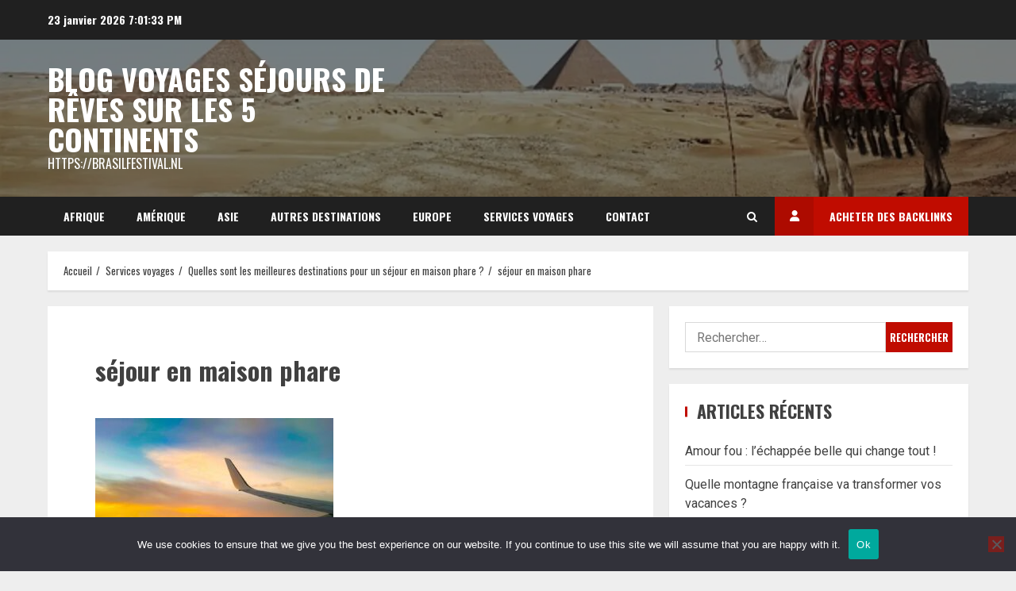

--- FILE ---
content_type: text/html; charset=UTF-8
request_url: https://brasilfestival.nl/services-voyages/les-meilleures-destinations-pour-un-sejour-en-maison-phare/attachment/photo-by-saif71-com/
body_size: 20657
content:
<!doctype html>
<html dir="ltr" lang="fr-FR" prefix="og: https://ogp.me/ns#">

<head><style>img.lazy{min-height:1px}</style><link href="https://brasilfestival.nl/wp-content/plugins/w3-total-cache/pub/js/lazyload.min.js" as="script">
    <meta charset="UTF-8">
    <meta name="viewport" content="width=device-width, initial-scale=1">
    <link rel="profile" href="https://gmpg.org/xfn/11">

    <title>séjour en maison phare - Blog voyages séjours de rêves sur les 5 continents</title>

		<!-- All in One SEO 4.9.3 - aioseo.com -->
	<meta name="robots" content="max-image-preview:large" />
	<meta name="author" content="Marise"/>
	<link rel="canonical" href="https://brasilfestival.nl/services-voyages/les-meilleures-destinations-pour-un-sejour-en-maison-phare/attachment/photo-by-saif71-com/" />
	<meta name="generator" content="All in One SEO (AIOSEO) 4.9.3" />
		<meta property="og:locale" content="fr_FR" />
		<meta property="og:site_name" content="Blog voyages séjours de rêves sur les 5 continents - https://brasilfestival.nl" />
		<meta property="og:type" content="article" />
		<meta property="og:title" content="séjour en maison phare - Blog voyages séjours de rêves sur les 5 continents" />
		<meta property="og:url" content="https://brasilfestival.nl/services-voyages/les-meilleures-destinations-pour-un-sejour-en-maison-phare/attachment/photo-by-saif71-com/" />
		<meta property="article:published_time" content="2024-07-04T11:22:32+00:00" />
		<meta property="article:modified_time" content="2024-07-04T11:23:07+00:00" />
		<meta name="twitter:card" content="summary_large_image" />
		<meta name="twitter:title" content="séjour en maison phare - Blog voyages séjours de rêves sur les 5 continents" />
		<script type="application/ld+json" class="aioseo-schema">
			{"@context":"https:\/\/schema.org","@graph":[{"@type":"BreadcrumbList","@id":"https:\/\/brasilfestival.nl\/services-voyages\/les-meilleures-destinations-pour-un-sejour-en-maison-phare\/attachment\/photo-by-saif71-com\/#breadcrumblist","itemListElement":[{"@type":"ListItem","@id":"https:\/\/brasilfestival.nl#listItem","position":1,"name":"Accueil","item":"https:\/\/brasilfestival.nl","nextItem":{"@type":"ListItem","@id":"https:\/\/brasilfestival.nl\/services-voyages\/les-meilleures-destinations-pour-un-sejour-en-maison-phare\/attachment\/photo-by-saif71-com\/#listItem","name":"s\u00e9jour en maison phare"}},{"@type":"ListItem","@id":"https:\/\/brasilfestival.nl\/services-voyages\/les-meilleures-destinations-pour-un-sejour-en-maison-phare\/attachment\/photo-by-saif71-com\/#listItem","position":2,"name":"s\u00e9jour en maison phare","previousItem":{"@type":"ListItem","@id":"https:\/\/brasilfestival.nl#listItem","name":"Accueil"}}]},{"@type":"Organization","@id":"https:\/\/brasilfestival.nl\/#organization","name":"Blog voyages s\u00e9jours de r\u00eaves sur les 5 continents","description":"https:\/\/brasilfestival.nl","url":"https:\/\/brasilfestival.nl\/"},{"@type":"Person","@id":"##author","url":"#","name":"Marise"},{"@type":"WebPage","@id":"https:\/\/brasilfestival.nl\/services-voyages\/les-meilleures-destinations-pour-un-sejour-en-maison-phare\/attachment\/photo-by-saif71-com\/#webpage","url":"https:\/\/brasilfestival.nl\/services-voyages\/les-meilleures-destinations-pour-un-sejour-en-maison-phare\/attachment\/photo-by-saif71-com\/","name":"s\u00e9jour en maison phare - Blog voyages s\u00e9jours de r\u00eaves sur les 5 continents","inLanguage":"fr-FR","isPartOf":{"@id":"https:\/\/brasilfestival.nl\/#website"},"breadcrumb":{"@id":"https:\/\/brasilfestival.nl\/services-voyages\/les-meilleures-destinations-pour-un-sejour-en-maison-phare\/attachment\/photo-by-saif71-com\/#breadcrumblist"},"author":{"@id":"##author"},"creator":{"@id":"##author"},"datePublished":"2024-07-04T13:22:32+02:00","dateModified":"2024-07-04T13:23:07+02:00"},{"@type":"WebSite","@id":"https:\/\/brasilfestival.nl\/#website","url":"https:\/\/brasilfestival.nl\/","name":"Blog voyages s\u00e9jours de r\u00eaves sur les 5 continents","description":"https:\/\/brasilfestival.nl","inLanguage":"fr-FR","publisher":{"@id":"https:\/\/brasilfestival.nl\/#organization"}}]}
		</script>
		<!-- All in One SEO -->

<link rel='dns-prefetch' href='//www.googletagmanager.com' />
<link rel='dns-prefetch' href='//fonts.googleapis.com' />
<link rel='dns-prefetch' href='//pagead2.googlesyndication.com' />
<link rel="alternate" type="application/rss+xml" title="Blog voyages séjours de rêves sur les 5 continents &raquo; Flux" href="https://brasilfestival.nl/feed/" />
<link rel="alternate" type="application/rss+xml" title="Blog voyages séjours de rêves sur les 5 continents &raquo; Flux des commentaires" href="https://brasilfestival.nl/comments/feed/" />
<link rel="alternate" type="application/rss+xml" title="Blog voyages séjours de rêves sur les 5 continents &raquo; séjour en maison phare Flux des commentaires" href="https://brasilfestival.nl/services-voyages/les-meilleures-destinations-pour-un-sejour-en-maison-phare/attachment/photo-by-saif71-com/feed/" />
<link rel="alternate" title="oEmbed (JSON)" type="application/json+oembed" href="https://brasilfestival.nl/wp-json/oembed/1.0/embed?url=https%3A%2F%2Fbrasilfestival.nl%2Fservices-voyages%2Fles-meilleures-destinations-pour-un-sejour-en-maison-phare%2Fattachment%2Fphoto-by-saif71-com%2F" />
<link rel="alternate" title="oEmbed (XML)" type="text/xml+oembed" href="https://brasilfestival.nl/wp-json/oembed/1.0/embed?url=https%3A%2F%2Fbrasilfestival.nl%2Fservices-voyages%2Fles-meilleures-destinations-pour-un-sejour-en-maison-phare%2Fattachment%2Fphoto-by-saif71-com%2F&#038;format=xml" />
<style id='wp-img-auto-sizes-contain-inline-css' type='text/css'>
img:is([sizes=auto i],[sizes^="auto," i]){contain-intrinsic-size:3000px 1500px}
/*# sourceURL=wp-img-auto-sizes-contain-inline-css */
</style>
<style id='wp-emoji-styles-inline-css' type='text/css'>

	img.wp-smiley, img.emoji {
		display: inline !important;
		border: none !important;
		box-shadow: none !important;
		height: 1em !important;
		width: 1em !important;
		margin: 0 0.07em !important;
		vertical-align: -0.1em !important;
		background: none !important;
		padding: 0 !important;
	}
/*# sourceURL=wp-emoji-styles-inline-css */
</style>
<style id='wp-block-library-inline-css' type='text/css'>
:root{--wp-block-synced-color:#7a00df;--wp-block-synced-color--rgb:122,0,223;--wp-bound-block-color:var(--wp-block-synced-color);--wp-editor-canvas-background:#ddd;--wp-admin-theme-color:#007cba;--wp-admin-theme-color--rgb:0,124,186;--wp-admin-theme-color-darker-10:#006ba1;--wp-admin-theme-color-darker-10--rgb:0,107,160.5;--wp-admin-theme-color-darker-20:#005a87;--wp-admin-theme-color-darker-20--rgb:0,90,135;--wp-admin-border-width-focus:2px}@media (min-resolution:192dpi){:root{--wp-admin-border-width-focus:1.5px}}.wp-element-button{cursor:pointer}:root .has-very-light-gray-background-color{background-color:#eee}:root .has-very-dark-gray-background-color{background-color:#313131}:root .has-very-light-gray-color{color:#eee}:root .has-very-dark-gray-color{color:#313131}:root .has-vivid-green-cyan-to-vivid-cyan-blue-gradient-background{background:linear-gradient(135deg,#00d084,#0693e3)}:root .has-purple-crush-gradient-background{background:linear-gradient(135deg,#34e2e4,#4721fb 50%,#ab1dfe)}:root .has-hazy-dawn-gradient-background{background:linear-gradient(135deg,#faaca8,#dad0ec)}:root .has-subdued-olive-gradient-background{background:linear-gradient(135deg,#fafae1,#67a671)}:root .has-atomic-cream-gradient-background{background:linear-gradient(135deg,#fdd79a,#004a59)}:root .has-nightshade-gradient-background{background:linear-gradient(135deg,#330968,#31cdcf)}:root .has-midnight-gradient-background{background:linear-gradient(135deg,#020381,#2874fc)}:root{--wp--preset--font-size--normal:16px;--wp--preset--font-size--huge:42px}.has-regular-font-size{font-size:1em}.has-larger-font-size{font-size:2.625em}.has-normal-font-size{font-size:var(--wp--preset--font-size--normal)}.has-huge-font-size{font-size:var(--wp--preset--font-size--huge)}.has-text-align-center{text-align:center}.has-text-align-left{text-align:left}.has-text-align-right{text-align:right}.has-fit-text{white-space:nowrap!important}#end-resizable-editor-section{display:none}.aligncenter{clear:both}.items-justified-left{justify-content:flex-start}.items-justified-center{justify-content:center}.items-justified-right{justify-content:flex-end}.items-justified-space-between{justify-content:space-between}.screen-reader-text{border:0;clip-path:inset(50%);height:1px;margin:-1px;overflow:hidden;padding:0;position:absolute;width:1px;word-wrap:normal!important}.screen-reader-text:focus{background-color:#ddd;clip-path:none;color:#444;display:block;font-size:1em;height:auto;left:5px;line-height:normal;padding:15px 23px 14px;text-decoration:none;top:5px;width:auto;z-index:100000}html :where(.has-border-color){border-style:solid}html :where([style*=border-top-color]){border-top-style:solid}html :where([style*=border-right-color]){border-right-style:solid}html :where([style*=border-bottom-color]){border-bottom-style:solid}html :where([style*=border-left-color]){border-left-style:solid}html :where([style*=border-width]){border-style:solid}html :where([style*=border-top-width]){border-top-style:solid}html :where([style*=border-right-width]){border-right-style:solid}html :where([style*=border-bottom-width]){border-bottom-style:solid}html :where([style*=border-left-width]){border-left-style:solid}html :where(img[class*=wp-image-]){height:auto;max-width:100%}:where(figure){margin:0 0 1em}html :where(.is-position-sticky){--wp-admin--admin-bar--position-offset:var(--wp-admin--admin-bar--height,0px)}@media screen and (max-width:600px){html :where(.is-position-sticky){--wp-admin--admin-bar--position-offset:0px}}

/*# sourceURL=wp-block-library-inline-css */
</style><style id='global-styles-inline-css' type='text/css'>
:root{--wp--preset--aspect-ratio--square: 1;--wp--preset--aspect-ratio--4-3: 4/3;--wp--preset--aspect-ratio--3-4: 3/4;--wp--preset--aspect-ratio--3-2: 3/2;--wp--preset--aspect-ratio--2-3: 2/3;--wp--preset--aspect-ratio--16-9: 16/9;--wp--preset--aspect-ratio--9-16: 9/16;--wp--preset--color--black: #000000;--wp--preset--color--cyan-bluish-gray: #abb8c3;--wp--preset--color--white: #ffffff;--wp--preset--color--pale-pink: #f78da7;--wp--preset--color--vivid-red: #cf2e2e;--wp--preset--color--luminous-vivid-orange: #ff6900;--wp--preset--color--luminous-vivid-amber: #fcb900;--wp--preset--color--light-green-cyan: #7bdcb5;--wp--preset--color--vivid-green-cyan: #00d084;--wp--preset--color--pale-cyan-blue: #8ed1fc;--wp--preset--color--vivid-cyan-blue: #0693e3;--wp--preset--color--vivid-purple: #9b51e0;--wp--preset--gradient--vivid-cyan-blue-to-vivid-purple: linear-gradient(135deg,rgb(6,147,227) 0%,rgb(155,81,224) 100%);--wp--preset--gradient--light-green-cyan-to-vivid-green-cyan: linear-gradient(135deg,rgb(122,220,180) 0%,rgb(0,208,130) 100%);--wp--preset--gradient--luminous-vivid-amber-to-luminous-vivid-orange: linear-gradient(135deg,rgb(252,185,0) 0%,rgb(255,105,0) 100%);--wp--preset--gradient--luminous-vivid-orange-to-vivid-red: linear-gradient(135deg,rgb(255,105,0) 0%,rgb(207,46,46) 100%);--wp--preset--gradient--very-light-gray-to-cyan-bluish-gray: linear-gradient(135deg,rgb(238,238,238) 0%,rgb(169,184,195) 100%);--wp--preset--gradient--cool-to-warm-spectrum: linear-gradient(135deg,rgb(74,234,220) 0%,rgb(151,120,209) 20%,rgb(207,42,186) 40%,rgb(238,44,130) 60%,rgb(251,105,98) 80%,rgb(254,248,76) 100%);--wp--preset--gradient--blush-light-purple: linear-gradient(135deg,rgb(255,206,236) 0%,rgb(152,150,240) 100%);--wp--preset--gradient--blush-bordeaux: linear-gradient(135deg,rgb(254,205,165) 0%,rgb(254,45,45) 50%,rgb(107,0,62) 100%);--wp--preset--gradient--luminous-dusk: linear-gradient(135deg,rgb(255,203,112) 0%,rgb(199,81,192) 50%,rgb(65,88,208) 100%);--wp--preset--gradient--pale-ocean: linear-gradient(135deg,rgb(255,245,203) 0%,rgb(182,227,212) 50%,rgb(51,167,181) 100%);--wp--preset--gradient--electric-grass: linear-gradient(135deg,rgb(202,248,128) 0%,rgb(113,206,126) 100%);--wp--preset--gradient--midnight: linear-gradient(135deg,rgb(2,3,129) 0%,rgb(40,116,252) 100%);--wp--preset--font-size--small: 13px;--wp--preset--font-size--medium: 20px;--wp--preset--font-size--large: 36px;--wp--preset--font-size--x-large: 42px;--wp--preset--spacing--20: 0.44rem;--wp--preset--spacing--30: 0.67rem;--wp--preset--spacing--40: 1rem;--wp--preset--spacing--50: 1.5rem;--wp--preset--spacing--60: 2.25rem;--wp--preset--spacing--70: 3.38rem;--wp--preset--spacing--80: 5.06rem;--wp--preset--shadow--natural: 6px 6px 9px rgba(0, 0, 0, 0.2);--wp--preset--shadow--deep: 12px 12px 50px rgba(0, 0, 0, 0.4);--wp--preset--shadow--sharp: 6px 6px 0px rgba(0, 0, 0, 0.2);--wp--preset--shadow--outlined: 6px 6px 0px -3px rgb(255, 255, 255), 6px 6px rgb(0, 0, 0);--wp--preset--shadow--crisp: 6px 6px 0px rgb(0, 0, 0);}:root { --wp--style--global--content-size: 720px;--wp--style--global--wide-size: 1160px; }:where(body) { margin: 0; }.wp-site-blocks > .alignleft { float: left; margin-right: 2em; }.wp-site-blocks > .alignright { float: right; margin-left: 2em; }.wp-site-blocks > .aligncenter { justify-content: center; margin-left: auto; margin-right: auto; }:where(.wp-site-blocks) > * { margin-block-start: 24px; margin-block-end: 0; }:where(.wp-site-blocks) > :first-child { margin-block-start: 0; }:where(.wp-site-blocks) > :last-child { margin-block-end: 0; }:root { --wp--style--block-gap: 24px; }:root :where(.is-layout-flow) > :first-child{margin-block-start: 0;}:root :where(.is-layout-flow) > :last-child{margin-block-end: 0;}:root :where(.is-layout-flow) > *{margin-block-start: 24px;margin-block-end: 0;}:root :where(.is-layout-constrained) > :first-child{margin-block-start: 0;}:root :where(.is-layout-constrained) > :last-child{margin-block-end: 0;}:root :where(.is-layout-constrained) > *{margin-block-start: 24px;margin-block-end: 0;}:root :where(.is-layout-flex){gap: 24px;}:root :where(.is-layout-grid){gap: 24px;}.is-layout-flow > .alignleft{float: left;margin-inline-start: 0;margin-inline-end: 2em;}.is-layout-flow > .alignright{float: right;margin-inline-start: 2em;margin-inline-end: 0;}.is-layout-flow > .aligncenter{margin-left: auto !important;margin-right: auto !important;}.is-layout-constrained > .alignleft{float: left;margin-inline-start: 0;margin-inline-end: 2em;}.is-layout-constrained > .alignright{float: right;margin-inline-start: 2em;margin-inline-end: 0;}.is-layout-constrained > .aligncenter{margin-left: auto !important;margin-right: auto !important;}.is-layout-constrained > :where(:not(.alignleft):not(.alignright):not(.alignfull)){max-width: var(--wp--style--global--content-size);margin-left: auto !important;margin-right: auto !important;}.is-layout-constrained > .alignwide{max-width: var(--wp--style--global--wide-size);}body .is-layout-flex{display: flex;}.is-layout-flex{flex-wrap: wrap;align-items: center;}.is-layout-flex > :is(*, div){margin: 0;}body .is-layout-grid{display: grid;}.is-layout-grid > :is(*, div){margin: 0;}body{padding-top: 0px;padding-right: 0px;padding-bottom: 0px;padding-left: 0px;}a:where(:not(.wp-element-button)){text-decoration: none;}:root :where(.wp-element-button, .wp-block-button__link){background-color: #32373c;border-radius: 0;border-width: 0;color: #fff;font-family: inherit;font-size: inherit;font-style: inherit;font-weight: inherit;letter-spacing: inherit;line-height: inherit;padding-top: calc(0.667em + 2px);padding-right: calc(1.333em + 2px);padding-bottom: calc(0.667em + 2px);padding-left: calc(1.333em + 2px);text-decoration: none;text-transform: inherit;}.has-black-color{color: var(--wp--preset--color--black) !important;}.has-cyan-bluish-gray-color{color: var(--wp--preset--color--cyan-bluish-gray) !important;}.has-white-color{color: var(--wp--preset--color--white) !important;}.has-pale-pink-color{color: var(--wp--preset--color--pale-pink) !important;}.has-vivid-red-color{color: var(--wp--preset--color--vivid-red) !important;}.has-luminous-vivid-orange-color{color: var(--wp--preset--color--luminous-vivid-orange) !important;}.has-luminous-vivid-amber-color{color: var(--wp--preset--color--luminous-vivid-amber) !important;}.has-light-green-cyan-color{color: var(--wp--preset--color--light-green-cyan) !important;}.has-vivid-green-cyan-color{color: var(--wp--preset--color--vivid-green-cyan) !important;}.has-pale-cyan-blue-color{color: var(--wp--preset--color--pale-cyan-blue) !important;}.has-vivid-cyan-blue-color{color: var(--wp--preset--color--vivid-cyan-blue) !important;}.has-vivid-purple-color{color: var(--wp--preset--color--vivid-purple) !important;}.has-black-background-color{background-color: var(--wp--preset--color--black) !important;}.has-cyan-bluish-gray-background-color{background-color: var(--wp--preset--color--cyan-bluish-gray) !important;}.has-white-background-color{background-color: var(--wp--preset--color--white) !important;}.has-pale-pink-background-color{background-color: var(--wp--preset--color--pale-pink) !important;}.has-vivid-red-background-color{background-color: var(--wp--preset--color--vivid-red) !important;}.has-luminous-vivid-orange-background-color{background-color: var(--wp--preset--color--luminous-vivid-orange) !important;}.has-luminous-vivid-amber-background-color{background-color: var(--wp--preset--color--luminous-vivid-amber) !important;}.has-light-green-cyan-background-color{background-color: var(--wp--preset--color--light-green-cyan) !important;}.has-vivid-green-cyan-background-color{background-color: var(--wp--preset--color--vivid-green-cyan) !important;}.has-pale-cyan-blue-background-color{background-color: var(--wp--preset--color--pale-cyan-blue) !important;}.has-vivid-cyan-blue-background-color{background-color: var(--wp--preset--color--vivid-cyan-blue) !important;}.has-vivid-purple-background-color{background-color: var(--wp--preset--color--vivid-purple) !important;}.has-black-border-color{border-color: var(--wp--preset--color--black) !important;}.has-cyan-bluish-gray-border-color{border-color: var(--wp--preset--color--cyan-bluish-gray) !important;}.has-white-border-color{border-color: var(--wp--preset--color--white) !important;}.has-pale-pink-border-color{border-color: var(--wp--preset--color--pale-pink) !important;}.has-vivid-red-border-color{border-color: var(--wp--preset--color--vivid-red) !important;}.has-luminous-vivid-orange-border-color{border-color: var(--wp--preset--color--luminous-vivid-orange) !important;}.has-luminous-vivid-amber-border-color{border-color: var(--wp--preset--color--luminous-vivid-amber) !important;}.has-light-green-cyan-border-color{border-color: var(--wp--preset--color--light-green-cyan) !important;}.has-vivid-green-cyan-border-color{border-color: var(--wp--preset--color--vivid-green-cyan) !important;}.has-pale-cyan-blue-border-color{border-color: var(--wp--preset--color--pale-cyan-blue) !important;}.has-vivid-cyan-blue-border-color{border-color: var(--wp--preset--color--vivid-cyan-blue) !important;}.has-vivid-purple-border-color{border-color: var(--wp--preset--color--vivid-purple) !important;}.has-vivid-cyan-blue-to-vivid-purple-gradient-background{background: var(--wp--preset--gradient--vivid-cyan-blue-to-vivid-purple) !important;}.has-light-green-cyan-to-vivid-green-cyan-gradient-background{background: var(--wp--preset--gradient--light-green-cyan-to-vivid-green-cyan) !important;}.has-luminous-vivid-amber-to-luminous-vivid-orange-gradient-background{background: var(--wp--preset--gradient--luminous-vivid-amber-to-luminous-vivid-orange) !important;}.has-luminous-vivid-orange-to-vivid-red-gradient-background{background: var(--wp--preset--gradient--luminous-vivid-orange-to-vivid-red) !important;}.has-very-light-gray-to-cyan-bluish-gray-gradient-background{background: var(--wp--preset--gradient--very-light-gray-to-cyan-bluish-gray) !important;}.has-cool-to-warm-spectrum-gradient-background{background: var(--wp--preset--gradient--cool-to-warm-spectrum) !important;}.has-blush-light-purple-gradient-background{background: var(--wp--preset--gradient--blush-light-purple) !important;}.has-blush-bordeaux-gradient-background{background: var(--wp--preset--gradient--blush-bordeaux) !important;}.has-luminous-dusk-gradient-background{background: var(--wp--preset--gradient--luminous-dusk) !important;}.has-pale-ocean-gradient-background{background: var(--wp--preset--gradient--pale-ocean) !important;}.has-electric-grass-gradient-background{background: var(--wp--preset--gradient--electric-grass) !important;}.has-midnight-gradient-background{background: var(--wp--preset--gradient--midnight) !important;}.has-small-font-size{font-size: var(--wp--preset--font-size--small) !important;}.has-medium-font-size{font-size: var(--wp--preset--font-size--medium) !important;}.has-large-font-size{font-size: var(--wp--preset--font-size--large) !important;}.has-x-large-font-size{font-size: var(--wp--preset--font-size--x-large) !important;}
/*# sourceURL=global-styles-inline-css */
</style>

<link rel='stylesheet' id='cookie-notice-front-css' href='https://brasilfestival.nl/wp-content/plugins/cookie-notice/css/front.min.css?ver=2.5.11' type='text/css' media='all' />
<link rel='stylesheet' id='aft-icons-css' href='https://brasilfestival.nl/wp-content/themes/broadnews/assets/icons/style.css?ver=1b7a8db4da36f3567650e2b1c0547912' type='text/css' media='all' />
<link rel='stylesheet' id='bootstrap-css' href='https://brasilfestival.nl/wp-content/themes/broadnews/assets/bootstrap/css/bootstrap.min.css?ver=1b7a8db4da36f3567650e2b1c0547912' type='text/css' media='all' />
<link rel='stylesheet' id='slick-css-css' href='https://brasilfestival.nl/wp-content/themes/broadnews/assets/slick/css/slick.min.css?ver=1b7a8db4da36f3567650e2b1c0547912' type='text/css' media='all' />
<link rel='stylesheet' id='sidr-css' href='https://brasilfestival.nl/wp-content/themes/broadnews/assets/sidr/css/jquery.sidr.dark.css?ver=1b7a8db4da36f3567650e2b1c0547912' type='text/css' media='all' />
<link rel='stylesheet' id='magnific-popup-css' href='https://brasilfestival.nl/wp-content/themes/broadnews/assets/magnific-popup/magnific-popup.css?ver=1b7a8db4da36f3567650e2b1c0547912' type='text/css' media='all' />
<link rel='stylesheet' id='broadnews-google-fonts-css' href='https://fonts.googleapis.com/css?family=Oswald:300,400,700|Roboto:100,300,400,500,700|Oswald:300,400,700&#038;subset=latin,latin-ext' type='text/css' media='all' />
<link rel='stylesheet' id='broadnews-style-css' href='https://brasilfestival.nl/wp-content/themes/broadnews/style.css?ver=1b7a8db4da36f3567650e2b1c0547912' type='text/css' media='all' />
<style id='broadnews-style-inline-css' type='text/css'>

                    body.aft-dark-mode #loader::before{
            border-color: #101010;
            }
            body.aft-dark-mode #sidr,
            body.aft-dark-mode,
            body.aft-dark-mode.custom-background,
            body.aft-dark-mode #af-preloader {
            background-color: #101010;
            }
        
                    body.aft-light-mode #loader::before{
            border-color: #eeeeee ;
            }
            body.aft-light-mode #sidr,
            body.aft-light-mode #af-preloader,
            body.aft-light-mode {
            background-color: #eeeeee ;
            }
        
        
            .aft-light-mode .comment-metadata a,
            .aft-light-mode .fn a,

            body.aft-light-mode .wp-block-latest-posts__post-author,
            body.aft-light-mode .wp-block-latest-posts__post-date,

            body.aft-light-mode .entry-content > [class*="wp-block-"] a.wp-block-file__button:not(.has-text-color):hover,
            body.aft-light-mode .entry-content > [class*="wp-block-"] a.wp-block-button__link:hover,

            body.aft-light-mode .entry-content > [class*="wp-block-"] a:not(.has-text-color),
            body.aft-light-mode .entry-content > ul a, body .entry-content > ul a:visited,
            body.aft-light-mode .entry-content > ol a, body .entry-content > ol a:visited,
            body.aft-light-mode .entry-content > p a,
            body.aft-light-mode .entry-content > p a:visited,
            body.aft-light-mode .entry-content h1:not(.awpa-display-name) a,
            body.aft-light-mode .entry-content h2:not(.awpa-display-name) a,
            body.aft-light-mode .entry-content h3:not(.awpa-display-name) a,
            body.aft-light-mode .entry-content h4:not(.awpa-display-name) a,
            body.aft-light-mode .entry-content h5:not(.awpa-display-name) a,
            body.aft-light-mode .entry-content h6:not(.awpa-display-name) a,

            .aft-light-mode .wp-block-tag-cloud a,
            .aft-light-mode .tagcloud a,

            body.aft-light-mode .aft-see-more a,
            .aft-light-mode legend,

            body.aft-light-mode .woocommerce-info,
            body.aft-light-mode .woocommerce-info a,

            body.aft-light-mode .comment-content > p a,
            body.aft-light-mode .comment-body .reply a,

            .aft-light-mode .aft-main-banner-section.aft-banner-background-default:not(.data-bg) .af-slick-navcontrols .slide-icon,
            .aft-light-mode .aft-main-banner-section.aft-banner-background-default:not(.data-bg) .af-youtube-slider .slide-icon,
            .aft-light-mode .aft-main-banner-section.aft-banner-background-default:not(.data-bg) .aft-yt-video-item-wrapper .slide-icon,

            .aft-light-mode .af-slick-navcontrols .slide-icon,
            .aft-light-mode .af-youtube-slider .slide-icon,
            .aft-light-mode .aft-yt-video-item-wrapper .slide-icon,

            .aft-dark-mode .aft-main-banner-section.aft-banner-background-alternative:not(.data-bg) .aft-main-banner-wrapper .widget-title .heading-line,
            .aft-dark-mode .aft-main-banner-section.aft-banner-background-alternative:not(.data-bg) .af-slick-navcontrols .slide-icon,
            .aft-dark-mode .aft-main-banner-section.aft-banner-background-alternative:not(.data-bg) .af-youtube-slider .slide-icon,
            .aft-dark-mode .aft-main-banner-section.aft-banner-background-alternative:not(.data-bg) .aft-yt-video-item-wrapper .slide-icon,
            .aft-dark-mode .aft-main-banner-section.aft-banner-background-alternative:not(.data-bg) .widget-title .heading-line,
            .aft-dark-mode .aft-main-banner-section.aft-banner-background-alternative:not(.data-bg) .aft-posts-tabs-panel .nav-tabs>li>a,
            .aft-dark-mode .aft-main-banner-section.aft-banner-background-alternative:not(.data-bg) .aft-comment-view-share > span > a,
            .aft-dark-mode .aft-main-banner-section.aft-banner-background-alternative:not(.data-bg) .read-single:not(.grid-design-texts-over-image) .read-details .entry-meta span,
            .aft-dark-mode .aft-main-banner-section.aft-banner-background-alternative:not(.data-bg) .featured-category-item .read-img a,
            .aft-dark-mode .aft-main-banner-section.aft-banner-background-alternative:not(.data-bg) .widget-title,
            .aft-dark-mode .aft-main-banner-section.aft-banner-background-alternative:not(.data-bg) .header-after1,

            .aft-light-mode .aft-main-banner-section.aft-banner-background-default:not(.data-bg) .widget-title .heading-line,
            .aft-light-mode .aft-main-banner-section.aft-banner-background-default:not(.data-bg) .aft-posts-tabs-panel .nav-tabs>li>a,
            .aft-light-mode .aft-main-banner-section.aft-banner-background-default:not(.data-bg) .read-single:not(.grid-design-texts-over-image) .aft-comment-view-share > span > a,
            .aft-light-mode .aft-main-banner-section.aft-banner-background-default:not(.data-bg) .read-single:not(.grid-design-texts-over-image) .read-details .entry-meta span,
            .aft-light-mode .aft-main-banner-section.aft-banner-background-default:not(.data-bg) .featured-category-item .read-img a,
            .aft-light-mode .aft-main-banner-section.aft-banner-background-default:not(.data-bg) .widget-title,
            .aft-light-mode .aft-main-banner-section.aft-banner-background-default:not(.data-bg) .header-after1,

            body.aft-light-mode .page-title,
            body.aft-light-mode h1.entry-title,
            body.aft-light-mode .widget-title,
            body.aft-light-mode .header-after1,
            body.aft-light-mode .broadnews-widget.widget_text a,
            body.aft-light-mode .shop_table a,
            body.aft-light-mode table.cart a,
            body.aft-light-mode .product_meta a,
            body.aft-light-mode.woocommerce div.product p.price,
            body.aft-light-mode.woocommerce div.product span.price,
            body.aft-light-mode.woocommerce div.product form.cart .group_table td.woocommerce-grouped-product-list-item__label a,
            body.aft-light-mode.woocommerce div.product form.cart .variations th,
            body.aft-light-mode .woocommerce-review-link,
            body.aft-light-mode .woocommerce-ordering select,
            body.aft-light-mode.woocommerce div.product form.cart .variations select,
            body.aft-light-mode.woocommerce div.product form.cart .reset_variations,
            body.aft-light-mode.woocommerce #reviews #comments ol.commentlist li .meta,
            body.aft-light-mode.woocommerce nav.woocommerce-pagination ul li .page-numbers,
            body.aft-light-mode.woocommerce div.product .woocommerce-tabs ul.tabs li:not(.active) a,
            body.aft-light-mode .woocommerce-MyAccount-content a,
            body.aft-light-mode .woocommerce-MyAccount-navigation a,
            body.aft-light-mode .woocommerce-form a,
            body.aft-light-mode ul.products .woocommerce-loop-product__title,
            body.aft-light-mode ul.products li.product .price,
            body.aft-light-mode .entry-content > [class*="wp-block-"] .woocommerce a:not(.has-text-color).button:hover,
            body.aft-light-mode pre .woocommerce,
            body.aft-light-mode .wp-block-tag-cloud a,
            body.aft-light-mode .tagcloud a,
            body.aft-light-mode .wp-post-author-meta h4 a,
            body.aft-light-mode .wp-post-author-meta .wp-post-author-meta-more-posts a,
            body.aft-light-mode .wp_post_author_widget .awpa-display-name,
            body.aft-light-mode .af-breadcrumbs a,
            body.aft-light-mode .broadnews-pagination .nav-links .page-numbers,


            body.aft-light-mode .widget-title .heading-line,
            body.aft-light-mode .aft-posts-tabs-panel .nav-tabs>li>a,
            body.aft-light-mode .wp_post_author_widget .widget-title .header-after,
            body.aft-light-mode .widget > ul > li a,
            .aft-light-mode .nav-links a,
            body.aft-light-mode .wp-calendar-nav a,
            body.aft-light-mode mark,

            body.aft-light-mode .aft-posts-tabs-panel .nav-tabs>li>a,
            body.aft-light-mode.single span.tags-links a,
            body.aft-light-mode .page-title,
            body.aft-light-mode h1.entry-title,
            body.aft-light-mode .aft-popular-taxonomies-lists ul li a,
            body.aft-light-mode #wp-calendar thead,
            body.aft-light-mode #wp-calendar tbody,
            body.aft-light-mode #wp-calendar caption,
            body.aft-light-mode h3,
            body.aft-light-mode .aft-readmore-wrapper a.aft-readmore,
            body.aft-light-mode #secondary .broadnews-widget ul[class*="wp-block-"] a,
            body.aft-light-mode #secondary .broadnews-widget ol[class*="wp-block-"] a,
            body.aft-light-mode a.post-edit-link,
            body.aft-light-mode .comment-form a,
            body.aft-light-mode .comment-reply-title a,
            body.aft-light-mode .author-links a,
            body.aft-light-mode .main-navigation ul.children li a,

            body.aft-light-mode .read-details .entry-meta span,
            body.aft-light-mode .aft-comment-view-share > span > a,
            body.aft-light-mode h4.af-author-display-name,
            body.aft-light-mode .wp-block-image figcaption,
            body.aft-light-mode ul.trail-items li a,
            body.aft-light-mode #sidr,
            body.aft-light-mode {
            color: #404040;
            }

            body.aft-light-mode .entry-content p.wp-block-tag-cloud a,
            body.aft-light-mode .entry-content p.tagcloud a,
            body.aft-light-mode .entry-content > [class*="wp-block-"].is-style-outline .wp-block-button__link:hover,
            body.aft-light-mode.single .entry-content-wrap .post-excerpt,
            body.aft-light-mode.single-post.aft-single-full-header .post-excerpt,
            body.aft-light-mode .aft-readmore-wrapper a.aft-readmore,
            body.aft-light-mode .wp-post-author-meta .wp-post-author-meta-more-posts a,
            body.aft-light-mode .wp-post-author-meta a,
            body.aft-light-mode.single-post .entry-header .af-post-format i{
            border-color: #404040;
            }

            body.aft-light-mode.single .entry-content-wrap .post-excerpt::before,
            body.aft-light-mode.single-post.aft-single-full-header .post-excerpt::before {
            background-color: #404040;
            }

        
        
            .aft-dark-mode .comment-metadata a,
            .aft-dark-mode .fn a,

            body.aft-dark-mode .wp-block-latest-posts__post-author,
            body.aft-dark-mode .wp-block-latest-posts__post-date,

            body.aft-dark-mode .entry-content > [class*="wp-block-"] a.wp-block-file__button:not(.has-text-color):hover,
            body.aft-dark-mode .entry-content > [class*="wp-block-"] a.wp-block-button__link:hover,

            body.aft-dark-mode .entry-content > [class*="wp-block-"] a:not(.has-text-color),
            body.aft-dark-mode .entry-content > ul a, body .entry-content > ul a:visited,
            body.aft-dark-mode .entry-content > ol a, body .entry-content > ol a:visited,
            body.aft-dark-mode .entry-content > p a,
            body.aft-dark-mode .entry-content > p a:visited,
            body.aft-dark-mode .entry-content h1:not(.awpa-display-name) a,
            body.aft-dark-mode .entry-content h2:not(.awpa-display-name) a,
            body.aft-dark-mode .entry-content h3:not(.awpa-display-name) a,
            body.aft-dark-mode .entry-content h4:not(.awpa-display-name) a,
            body.aft-dark-mode .entry-content h5:not(.awpa-display-name) a,
            body.aft-dark-mode .entry-content h6:not(.awpa-display-name) a,

            body.aft-dark-mode .woocommerce-info,
            body.aft-dark-mode .woocommerce-info a,

            body.aft-dark-mode .aft-see-more a,
            body.aft-dark-mode legend,

            .aft-dark-mode .wp-block-tag-cloud a,
            .aft-dark-mode .tagcloud a,

            .aft-light-mode .aft-main-banner-section.aft-banner-background-alternative:not(.data-bg) .af-slick-navcontrols .slide-icon,
            .aft-light-mode .aft-main-banner-section.aft-banner-background-alternative:not(.data-bg) .af-youtube-slider .slide-icon,
            .aft-light-mode .aft-main-banner-section.aft-banner-background-alternative:not(.data-bg) .aft-yt-video-item-wrapper .slide-icon,
            .aft-light-mode .aft-main-banner-section.aft-banner-background-alternative:not(.data-bg) .widget-title .heading-line,
            .aft-light-mode .aft-main-banner-section.aft-banner-background-alternative:not(.data-bg) .aft-posts-tabs-panel .nav-tabs>li>a,
            .aft-light-mode .aft-main-banner-section.aft-banner-background-alternative:not(.data-bg) .aft-comment-view-share > span > a,
            .aft-light-mode .aft-main-banner-section.aft-banner-background-alternative:not(.data-bg) .read-single:not(.grid-design-texts-over-image) .read-details .entry-meta span,
            .aft-light-mode .aft-main-banner-section.aft-banner-background-alternative:not(.data-bg) .featured-category-item .read-img a,
            .aft-light-mode .aft-main-banner-section.aft-banner-background-alternative:not(.data-bg) .widget-title,
            .aft-light-mode .aft-main-banner-section.aft-banner-background-alternative:not(.data-bg) .header-after1,

            .aft-dark-mode .aft-main-banner-section.aft-banner-background-default:not(.data-bg) .af-slick-navcontrols .slide-icon,
            .aft-dark-mode .aft-main-banner-section.aft-banner-background-default:not(.data-bg) .af-youtube-slider .slide-icon,
            .aft-dark-mode .aft-main-banner-section.aft-banner-background-default:not(.data-bg) .aft-yt-video-item-wrapper .slide-icon,

            .aft-dark-mode .aft-main-banner-section.aft-banner-background-default:not(.data-bg) .widget-title .heading-line,
            .aft-dark-mode .aft-main-banner-section.aft-banner-background-default:not(.data-bg) .aft-posts-tabs-panel .nav-tabs>li>a,
            .aft-dark-mode .aft-main-banner-section.aft-banner-background-default:not(.data-bg) .read-single:not(.grid-design-texts-over-image) .aft-comment-view-share > span > a,
            .aft-dark-mode .aft-main-banner-section.aft-banner-background-default:not(.data-bg) .read-single:not(.grid-design-texts-over-image) .read-details .entry-meta span,
            .aft-dark-mode .aft-main-banner-section.aft-banner-background-default:not(.data-bg) .featured-category-item .read-img a,
            .aft-dark-mode .aft-main-banner-section.aft-banner-background-default:not(.data-bg) .widget-title,
            .aft-dark-mode .aft-main-banner-section.aft-banner-background-default:not(.data-bg) .header-after1,

            .aft-dark-mode .af-slick-navcontrols .slide-icon,
            .aft-dark-mode .af-youtube-slider .slide-icon,
            .aft-dark-mode .aft-yt-video-item-wrapper .slide-icon,
            body.aft-dark-mode .broadnews-pagination .nav-links .page-numbers,
            body.aft-dark-mode .widget > ul > li a,
            body.aft-dark-mode .wp-calendar-nav a,

            .aft-dark-mode .wp-post-author-meta .wp-post-author-meta-more-posts a,
            .aft-dark-mode .wp_post_author_widget .awpa-display-name a,

            body.aft-dark-mode mark,
            body.aft-dark-mode .broadnews-widget.widget_text a,
            body.aft-dark-mode .shop_table a,
            body.aft-dark-mode table.cart a,
            body.aft-dark-mode ul.products .woocommerce-loop-product__title,
            body.aft-dark-mode .product_meta a,
            body.aft-dark-mode.woocommerce div.product p.price,
            body.aft-dark-mode.woocommerce div.product span.price,
            body.aft-dark-mode.woocommerce div.product form.cart .group_table td.woocommerce-grouped-product-list-item__label a,
            body.aft-dark-mode.woocommerce div.product form.cart .variations th,
            body.aft-dark-mode .woocommerce-review-link,
            body.aft-dark-mode.woocommerce div.product form.cart .variations select,
            body.aft-dark-mode.woocommerce div.product form.cart .reset_variations,
            body.aft-dark-mode .woocommerce-ordering select,
            body.aft-dark-mode.woocommerce nav.woocommerce-pagination ul li .page-numbers,
            body.aft-dark-mode.woocommerce #reviews #comments ol.commentlist li .meta,
            body.aft-dark-mode.woocommerce div.product .woocommerce-tabs ul.tabs li:not(.active) a,
            body.aft-dark-mode .woocommerce-MyAccount-content a,
            body.aft-dark-mode .woocommerce-MyAccount-navigation a,
            body.aft-dark-mode .woocommerce-error,
            body.aft-dark-mode .woocommerce-form a,
            body.aft-dark-mode .woocommerce-Tabs-panel,
            body.aft-dark-mode .woocommerce-Tabs-panel h2,
            body.aft-dark-mode .woocommerce-terms-and-conditions-wrapper a,
            body.aft-dark-mode ul.products li.product .price,
            body.aft-dark-mode pre .woocommerce,
            body.aft-dark-mode .tagcloud a,
            body.aft-dark-mode .wp_post_author_widget .awpa-display-name,
            body.aft-dark-mode .af-breadcrumbs a,

            body.aft-dark-mode .widget-title .heading-line,
            body.aft-dark-mode .aft-posts-tabs-panel .nav-tabs>li>a,
            body.aft-dark-mode .wp_post_author_widget .widget-title .header-after,

            body.aft-dark-mode .aft-posts-tabs-panel .nav-tabs>li>a,
            body.aft-dark-mode.single span.tags-links a,
            body.aft-dark-mode .page-title,
            body.aft-dark-mode h1.entry-title,
            body.aft-dark-mode ul.trail-items li:after,
            body.aft-dark-mode #wp-calendar thead,
            body.aft-dark-mode #wp-calendar tbody,
            body.aft-dark-mode .entry-meta span,
            body.aft-dark-mode h3,
            body.aft-dark-mode .color-pad #wp-calendar caption,
            body.aft-dark-mode .aft-readmore-wrapper a.aft-readmore,
            body.aft-dark-mode #secondary .broadnews-widget ul[class*="wp-block-"] a,
            body.aft-dark-mode #secondary .broadnews-widget ol[class*="wp-block-"] a,
            body.aft-dark-mode a.post-edit-link,
            body.aft-dark-mode .comment-form a,
            body.aft-dark-mode .comment-reply-title a,
            body.aft-dark-mode .wp-post-author-meta a,
            body.aft-dark-mode .wp-post-author-meta a:visited,
            body.aft-dark-mode .posts-author a,
            body.aft-dark-mode .posts-author a:visited,
            body.aft-dark-mode .author-links a,
            body.aft-dark-mode .nav-links a,
            body.aft-dark-mode .read-details .entry-meta span,
            body.aft-dark-mode .aft-comment-view-share > span > a,
            body.aft-dark-mode h4.af-author-display-name,
            body.aft-dark-mode #wp-calendar caption,
            body.aft-dark-mode .wp-block-image figcaption,
            body.aft-dark-mode ul.trail-items li a,

            body.aft-dark-mode .entry-content > [class*="wp-block-"] a:not(.has-text-color):hover,
            body.aft-dark-mode .entry-content > ol a:hover,
            body.aft-dark-mode .entry-content > ul a:hover,
            body.aft-dark-mode .entry-content > p a:hover,
            body.aft-dark-mode .comment-content > p a,
            body.aft-dark-mode .comment-body .reply a,
            body.aft-dark-mode #sidr,
            body.aft-dark-mode,
            body.aft-dark-mode .color-pad{
            color: #ffffff;
            }

            body.aft-dark-mode.single span.tags-links a,
            body.aft-dark-mode .single span.tags-links a,
            body.aft-dark-mode .entry-content p.wp-block-tag-cloud a,
            body.aft-dark-mode .entry-content p.tagcloud a,
            body.aft-dark-mode .entry-content > [class*="wp-block-"].is-style-outline .wp-block-button__link:hover,
            body.aft-dark-mode.single .entry-content-wrap .post-excerpt,
            body.aft-dark-mode.single-post.aft-single-full-header .post-excerpt,
            body.aft-dark-mode .aft-readmore-wrapper a.aft-readmore,
            body.aft-dark-mode .wp-post-author-meta .wp-post-author-meta-more-posts a{
            border-color: #ffffff;
            }
            body.aft-dark-mode.single .entry-content-wrap .post-excerpt::before,
            body.aft-dark-mode.single-post.aft-single-full-header .post-excerpt::before {
            background-color: #ffffff;
            }

        
        
#loader .aft-cube:before,
.wp-block-search .wp-block-search__button,
.woocommerce-account .entry-content .woocommerce-MyAccount-navigation ul li.is-active,

.woocommerce #respond input#submit,
.woocommerce a.button,
.woocommerce button.button,
.woocommerce input.button,
.woocommerce #respond input#submit.alt,
.woocommerce a.button.alt,
.woocommerce button.button.alt,
.woocommerce input.button.alt,

.woocommerce #respond input#submit:hover,
.woocommerce a.button:hover,
.woocommerce button.button:hover,
.woocommerce input.button:hover,

.woocommerce #respond input#submit.alt:hover,
.woocommerce a.button.alt:hover,
.woocommerce button.button.alt:hover,
.woocommerce input.button.alt:hover,

.widget-title-border-top .wp_post_author_widget .widget-title::before,
.widget-title-border-bottom .wp_post_author_widget .widget-title::before,
.widget-title-border-top .heading-line::before,
.widget-title-border-bottom .heading-line::before,
.widget-title-border-top .sub-heading-line::before,
.widget-title-border-bottom .sub-heading-line::before,

body.aft-light-mode .aft-main-banner-section.aft-banner-background-secondary,
body.aft-dark-mode .aft-main-banner-section.aft-banner-background-secondary,

body.widget-title-border-bottom .header-after1 .heading-line-before,
body.widget-title-border-bottom .widget-title .heading-line-before,
body .af-cat-widget-carousel a.broadnews-categories.category-color-1,
a.sidr-class-sidr-button-close,
.aft-posts-tabs-panel .nav-tabs>li>a.active,

.widget-title-border-bottom .sub-heading-line::before,
.widget-title-border-bottom .wp-post-author-wrap .header-after::before,

.widget-title-border-side .wp_post_author_widget .widget-title::before,
.widget-title-border-side .heading-line::before,
.widget-title-border-side .sub-heading-line::before,

.single-post .entry-content-title-featured-wrap .af-post-format i,
.single-post article.post .af-post-format i,

.wc-block-grid__product-add-to-cart.wp-block-button .wp-block-button__link,
#wp-calendar tbody td a::after,

span.heading-line::before,
.wp-post-author-wrap .header-after::before,
body.aft-light-mode button,
body.aft-dark-mode button,
body.aft-dark-mode input[type="button"],
body.aft-dark-mode input[type="reset"],
body.aft-dark-mode input[type="submit"],
body.aft-dark-mode .inner-suscribe input[type=submit],
.af-youtube-slider .af-video-wrap .af-bg-play i,
.af-youtube-video-list .entry-header-yt-video-wrapper .af-yt-video-play i,
body .btn-style1 a:visited,
body .btn-style1 a,
body .broadnews-pagination .nav-links .page-numbers.current,
body .broadnews-load-more-posts a.aft-readmore .load-btn,
body #scroll-up,
body article.sticky .read-single:before,
.read-img .trending-no,
body .trending-posts-vertical .trending-no{
background-color: #c00c00 ;
}

.woocommerce #respond input#submit.disabled,
.woocommerce #respond input#submit:disabled,
.woocommerce #respond input#submit:disabled[disabled],
.woocommerce a.button.disabled,
.woocommerce a.button:disabled,
.woocommerce a.button:disabled[disabled],
.woocommerce button.button.disabled,
.woocommerce button.button:disabled,
.woocommerce button.button:disabled[disabled],
.woocommerce input.button.disabled,
.woocommerce input.button:disabled,
.woocommerce input.button:disabled[disabled] {
background-color: #c00c00  !important;
}

body .aft-see-more a {
background-image: linear-gradient(120deg, #c00c00  , #c00c00 );
}

body.aft-light-mode .comment-body .reply a:hover,
body.aft-dark-mode .comment-body .reply a:hover,

.broadnews_youtube_video_widget .af-youtube-slider-thumbnail .slick-slide.slick-current::before,
.broadnews-widget.widget_text a,
body .aft-see-more a,
mark,
body.aft-light-mode .aft-readmore-wrapper a.aft-readmore:hover,
body.aft-dark-mode .aft-readmore-wrapper a.aft-readmore:hover,
body.aft-dark-mode .grid-design-texts-over-image .aft-readmore-wrapper a.aft-readmore:hover,
body.aft-light-mode .grid-design-texts-over-image .aft-readmore-wrapper a.aft-readmore:hover,

body.single .entry-header .aft-post-excerpt-and-meta .post-excerpt,
body.aft-light-mode.single span.tags-links a:hover,
body.aft-dark-mode.single span.tags-links a:hover,
.broadnews-pagination .nav-links .page-numbers.current,
.aft-light-mode p.awpa-more-posts a:hover,
p.awpa-more-posts a:hover,
.wp-post-author-meta .wp-post-author-meta-more-posts a.awpa-more-posts:hover{
border-color: #c00c00 ;
}

body .entry-content > [class*="wp-block-"] li,

body.aft-dark-mode #secondary .broadnews-widget ul[class*="wp-block-"] a:hover,
body.aft-light-mode #secondary .broadnews-widget ul[class*="wp-block-"] a:hover,
body.aft-dark-mode #secondary .broadnews-widget ol[class*="wp-block-"] a:hover,
body.aft-light-mode #secondary .broadnews-widget ol[class*="wp-block-"] a:hover,

body.aft-light-mode .comment-form a:hover,
body.aft-dark-mode .comment-form a:hover,

#scroll-up::after{
border-bottom-color: #c00c00 ;
}

.page-links a.post-page-numbers,

body.aft-dark-mode .is-style-outline a.wp-block-button__link:not(.has-text-color), 
body.aft-light-mode .is-style-outline a.wp-block-button__link:not(.has-text-color),

body.aft-dark-mode .entry-content > [class*="wp-block-"] a.wp-block-file__button:not(.has-text-color),
body.aft-light-mode .entry-content > [class*="wp-block-"] a.wp-block-file__button:not(.has-text-color),

body.wp-post-author-meta .awpa-display-name a:hover,
.widget_text a ,

body footer.site-footer .wp-post-author-meta .wp-post-author-meta-more-posts a:hover,
body footer.site-footer .wp_post_author_widget .awpa-display-name a:hover,

body .site-footer .secondary-footer a:hover,

body.aft-light-mode p.awpa-website a:hover ,
body.aft-dark-mode p.awpa-website a:hover {
color:#c00c00 ;
}

.woocommerce div.product .product_meta a,
.woocommerce div.product form.cart .reset_variations,
body.aft-light-mode .wp-calendar-nav a,
body.aft-dark-mode .wp-calendar-nav a,
body.aft-light-mode .aft-main-banner-section .aft-popular-taxonomies-lists ul li a:hover,
body.aft-dark-mode .aft-main-banner-section .aft-popular-taxonomies-lists ul li a:hover,
.comment-metadata a:hover,
.fn a:hover,
body.aft-light-mode .broadnews-pagination .nav-links a.page-numbers:hover,
body.aft-dark-mode .broadnews-pagination .nav-links a.page-numbers:hover,
body.aft-light-mode .entry-content p.wp-block-tag-cloud a.tag-cloud-link:hover,
body.aft-dark-mode .entry-content p.wp-block-tag-cloud a.tag-cloud-link:hover,
body footer.site-footer .wp-block-tag-cloud a:hover,
body footer.site-footer .tagcloud a:hover,
body.aft-light-mode .wp-block-tag-cloud a:hover,
body.aft-light-mode .tagcloud a:hover,
body.aft-dark-mode .wp-block-tag-cloud a:hover,
body.aft-dark-mode .tagcloud a:hover,
.aft-dark-mode .wp-post-author-meta .wp-post-author-meta-more-posts a:hover,
body footer.site-footer .wp-post-author-meta .wp-post-author-meta-more-posts a:hover{
border-color: #c00c00 ;
}

.widget-title-border-side .widget_block .wp-block-search__label::before,
.widget-title-border-side .widget_block .wp-block-group .wp-block-heading::before,
.widget-title-border-top .widget_block .wp-block-search__label::before,
.widget-title-border-top .widget_block .wp-block-group .wp-block-heading::before,
.widget-title-border-bottom .widget_block .wp-block-search__label::before,
.widget-title-border-bottom .widget_block .wp-block-group .wp-block-heading::before,

body .aft-main-banner-section .aft-popular-taxonomies-lists strong::before,

.woocommerce div.product .woocommerce-tabs ul.tabs li.active,

.entry-content form.mc4wp-form input[type=submit],
.inner-suscribe input[type=submit],

body.aft-light-mode .woocommerce-MyAccount-content a.button,
body.aft-dark-mode .woocommerce-MyAccount-content a.button,
body.aft-light-mode.woocommerce-account .addresses .title .edit,
body.aft-dark-mode.woocommerce-account .addresses .title .edit,

.fpsml-front-form.fpsml-template-1 .fpsml-field input[type="submit"],
.fpsml-front-form.fpsml-template-2 .fpsml-field input[type="submit"],
.fpsml-front-form.fpsml-template-3 .fpsml-field input[type="submit"],
.fpsml-front-form.fpsml-template-4 .fpsml-field input[type="submit"],
.fpsml-front-form.fpsml-template-5 .fpsml-field input[type="submit"],

.fpsml-front-form.fpsml-template-1 .qq-upload-button,
.fpsml-front-form.fpsml-template-2 .qq-upload-button,
.fpsml-front-form.fpsml-template-3 .qq-upload-button,
.fpsml-front-form.fpsml-template-4 .qq-upload-button,
.fpsml-front-form.fpsml-template-5 .qq-upload-button,

body.aft-dark-mode #wp-calendar tbody td#today,
body.aft-light-mode #wp-calendar tbody td#today,

.aft-dark-mode .is-style-fill a.wp-block-button__link:not(.has-background), 
.aft-light-mode .is-style-fill a.wp-block-button__link:not(.has-background),

.widget-title-border-top .sub-heading-line::before,
.widget-title-border-bottom .sub-heading-line::before,
.btn-style1 a:visited,
.btn-style1 a, button,
input[type="button"],
input[type="reset"],
input[type="submit"],
body.aft-light-mode.woocommerce nav.woocommerce-pagination ul li .page-numbers.current,
body.aft-dark-mode.woocommerce nav.woocommerce-pagination ul li .page-numbers.current,
.woocommerce-product-search button[type="submit"],
.widget_mc4wp_form_widget input[type=submit],
input.search-submit{
background-color: #c00c00 ;
}


.main-navigation .menu-description,
.woocommerce-product-search button[type="submit"],
input.search-submit,

body.single span.tags-links a:hover,

.aft-dark-mode .featured-category-item .read-img a:hover,
.aft-dark-mode .nav-links a:hover .post-title,

body.aft-dark-mode .entry-content .wp-block-tag-cloud a:hover,
body.aft-dark-mode .entry-content .tagcloud a:hover,
body.aft-light-mode .entry-content .wp-block-tag-cloud a:hover,
body.aft-light-mode .entry-content .tagcloud a:hover,

.aft-dark-mode .read-details .entry-meta span a:hover,
.aft-light-mode .read-details .entry-meta span a:hover,

body.aft-dark-mode .is-style-outline a.wp-block-button__link:not(.has-text-color), 
body.aft-light-mode .is-style-outline a.wp-block-button__link:not(.has-text-color),

body.aft-light-mode.woocommerce nav.woocommerce-pagination ul li .page-numbers.current,
body.aft-dark-mode.woocommerce nav.woocommerce-pagination ul li .page-numbers.current,
body.aft-light-mode.woocommerce nav.woocommerce-pagination ul li .page-numbers:hover,
body.aft-dark-mode.woocommerce nav.woocommerce-pagination ul li .page-numbers:hover,

body ul.trail-items li a:hover,
body .post-edit-link:hover,
body p.logged-in-as a:hover,
body .entry-content > [class*="wp-block-"] a:not(.wp-block-button__link):hover{
border-color: #c00c00 ;
}

body .aft-main-banner-section .aft-popular-taxonomies-lists strong::after {
border-color: transparent transparent transparent #c00c00 ;
}
body.rtl .aft-main-banner-section .aft-popular-taxonomies-lists strong::after {
border-color: transparent #c00c00  transparent transparent;
}


                    body div#main-navigation-bar{
            background-color: #202020;
            }
        
                    .widget-title-border-bottom .widget-title.category-color-1 .heading-line-before,
            .widget-title-border-center .widget-title.category-color-1 .heading-line-before,

            body .af-cat-widget-carousel a.broadnews-categories.category-color-1{
            background-color: #c00c00;
            }
        
                    .widget-title-border-bottom .widget-title.category-color-2 .heading-line-before,
            .widget-title-border-center .widget-title.category-color-2 .heading-line-before,

            body .af-cat-widget-carousel a.broadnews-categories.category-color-2{
            background-color: #0987f5;
            }
        
                    .widget-title-border-bottom .widget-title.category-color-3 .heading-line-before,
            .widget-title-border-center .widget-title.category-color-3 .heading-line-before,

            body .af-cat-widget-carousel a.broadnews-categories.category-color-3{
            background-color: #202020;
            }
        
                    .site-description,
            .site-title {
            font-family: Oswald;
            }
        
        
            body p,
            .woocommerce form label,
            .nav-previous h4, .nav-next h4,
            .exclusive-posts .marquee a,
            .widget ul.menu >li,
            .widget ul ul li,
            .widget ul > li,
            .widget ol > li,
            main ul li,
            main ol li,
            p,
            input,
            .wp-block-search__input,
            textarea,
            .read-title h4,
            .broadnews-customizer .post-description,
            .broadnews-widget .post-description{
            font-family: Roboto;
            }
        
                    body,
            button,
            select,
            optgroup,
            .widget ul.af-tabs > li a,
            p.awpa-more-posts,
            .post-description .aft-readmore-wrapper,
            input[type="reset"],
            input[type="submit"],
            .cat-links li a,
            .min-read,
            .woocommerce form label.wp-block-search__label,
            .woocommerce ul.order_details li,
            .woocommerce .woocommerce-customer-details address p,
            .woocommerce nav.woocommerce-pagination ul li .page-numbers,
            .af-social-contacts .social-widget-menu .screen-reader-text {
            font-family: Oswald;
            }
        

        .elementor-page .elementor-section.elementor-section-full_width > .elementor-container,
        .elementor-page .elementor-section.elementor-section-boxed > .elementor-container,
        .elementor-default .elementor-section.elementor-section-full_width > .elementor-container,
        .elementor-default .elementor-section.elementor-section-boxed > .elementor-container{
        max-width: 1180px;
        }

        .container-wrapper .elementor {
        max-width: 100%;
        }

        .full-width-content .elementor-section-stretched,
        .align-content-left .elementor-section-stretched,
        .align-content-right .elementor-section-stretched {
        max-width: 100%;
        left: 0 !important;
        }


/*# sourceURL=broadnews-style-inline-css */
</style>
<script type="text/javascript" id="cookie-notice-front-js-before">
/* <![CDATA[ */
var cnArgs = {"ajaxUrl":"https:\/\/brasilfestival.nl\/wp-admin\/admin-ajax.php","nonce":"ef46428fd1","hideEffect":"fade","position":"bottom","onScroll":false,"onScrollOffset":100,"onClick":false,"cookieName":"cookie_notice_accepted","cookieTime":2592000,"cookieTimeRejected":2592000,"globalCookie":false,"redirection":false,"cache":true,"revokeCookies":false,"revokeCookiesOpt":"automatic"};

//# sourceURL=cookie-notice-front-js-before
/* ]]> */
</script>
<script type="text/javascript" src="https://brasilfestival.nl/wp-content/plugins/cookie-notice/js/front.min.js?ver=2.5.11" id="cookie-notice-front-js"></script>
<script type="text/javascript" src="https://brasilfestival.nl/wp-includes/js/jquery/jquery.min.js?ver=3.7.1" id="jquery-core-js"></script>
<script type="text/javascript" src="https://brasilfestival.nl/wp-includes/js/jquery/jquery-migrate.min.js?ver=3.4.1" id="jquery-migrate-js"></script>
<script type="text/javascript" src="https://brasilfestival.nl/wp-content/themes/broadnews/assets/jquery.cookie.js?ver=1b7a8db4da36f3567650e2b1c0547912" id="jquery-cookie-js"></script>

<!-- Extrait de code de la balise Google (gtag.js) ajouté par Site Kit -->
<!-- Extrait Google Analytics ajouté par Site Kit -->
<script type="text/javascript" src="https://www.googletagmanager.com/gtag/js?id=GT-5DHDDZH" id="google_gtagjs-js" async></script>
<script type="text/javascript" id="google_gtagjs-js-after">
/* <![CDATA[ */
window.dataLayer = window.dataLayer || [];function gtag(){dataLayer.push(arguments);}
gtag("set","linker",{"domains":["brasilfestival.nl"]});
gtag("js", new Date());
gtag("set", "developer_id.dZTNiMT", true);
gtag("config", "GT-5DHDDZH");
//# sourceURL=google_gtagjs-js-after
/* ]]> */
</script>
<link rel="https://api.w.org/" href="https://brasilfestival.nl/wp-json/" /><link rel="alternate" title="JSON" type="application/json" href="https://brasilfestival.nl/wp-json/wp/v2/media/873" /><meta name="generator" content="Site Kit by Google 1.170.0" />
<!-- Balises Meta Google AdSense ajoutées par Site Kit -->
<meta name="google-adsense-platform-account" content="ca-host-pub-2644536267352236">
<meta name="google-adsense-platform-domain" content="sitekit.withgoogle.com">
<!-- Fin des balises Meta End Google AdSense ajoutées par Site Kit -->
<style type="text/css">.recentcomments a{display:inline !important;padding:0 !important;margin:0 !important;}</style>        <style type="text/css">
                        .site-title a,
            .site-header .site-branding .site-title a:visited,
            .site-header .site-branding .site-title a:hover,
            .site-description {
                color: #ffffff;
            }

            body.aft-dark-mode .site-title a,
            body.aft-dark-mode .site-header .site-branding .site-title a:visited,
            body.aft-dark-mode .site-header .site-branding .site-title a:hover,
            body.aft-dark-mode .site-description {
                color: #ffffff;
            }

            .header-layout-3 .site-header .site-branding .site-title,
            .site-branding .site-title {
                font-size: 38px;
            }

            @media only screen and (max-width: 640px) {
                .site-branding .site-title {
                    font-size: 40px;

                }
              }   

           @media only screen and (max-width: 375px) {
                    .site-branding .site-title {
                        font-size: 32px;

                    }
                }

            

        </style>
        
<!-- Extrait Google AdSense ajouté par Site Kit -->
<script type="text/javascript" async="async" src="https://pagead2.googlesyndication.com/pagead/js/adsbygoogle.js?client=ca-pub-9452625998653244&amp;host=ca-host-pub-2644536267352236" crossorigin="anonymous"></script>

<!-- End Google AdSense snippet added by Site Kit -->
<link rel="icon" href="https://brasilfestival.nl/wp-content/uploads/2019/02/blog-3.jpg" sizes="32x32" />
<link rel="icon" href="https://brasilfestival.nl/wp-content/uploads/2019/02/blog-3.jpg" sizes="192x192" />
<link rel="apple-touch-icon" href="https://brasilfestival.nl/wp-content/uploads/2019/02/blog-3.jpg" />
<meta name="msapplication-TileImage" content="https://brasilfestival.nl/wp-content/uploads/2019/02/blog-3.jpg" />
</head>

<body data-rsssl=1 class="attachment wp-singular attachment-template-default single single-attachment postid-873 attachmentid-873 attachment-jpeg wp-embed-responsive wp-theme-broadnews cookies-not-set aft-light-mode aft-header-layout-side header-image-default widget-title-border-side default-content-layout align-content-left af-wide-layout aft-section-layout-background">
    
            <div id="af-preloader">
            <div id="loader-wrapper">
                <div id="loader">
                    <div class="aft-cube1 aft-cube"></div>
                    <div class="aft-cube2 aft-cube"></div>
                    <div class="aft-cube4 aft-cube"></div>
                    <div class="aft-cube3 aft-cube"></div>
                </div>
            </div>
        </div>
    
    <div id="page" class="site af-whole-wrapper">
        <a class="skip-link screen-reader-text" href="#content">Aller au contenu</a>

        
        <header id="masthead" class="header-layout-side broadnews-header">
            <div class="top-header">
    <div class="container-wrapper">
        <div class="top-bar-flex">
            <div class="top-bar-left col-2">
                <div class="date-bar-left">
                                <span class="topbar-date">
                23 janvier 2026 <span id="topbar-time"></span>            </span>
                        </div>
            </div>
            <div class="top-bar-right col-2">
                <div class="aft-small-social-menu">
                                                </div>
            </div>
        </div>
    </div>
</div>
<div class="af-middle-header af-header-image data-bg"
     data-background="https://brasilfestival.nl/wp-content/uploads/2019/02/cropped-desert-3217765_640-1.jpg">

    <div class="container-wrapper">
        <div class="af-middle-container">
            <div class="logo">
                        <div class="site-branding uppercase-site-title">
                            <p class="site-title font-family-1">
                    <a href="https://brasilfestival.nl/" class="site-title-anchor" rel="home">Blog voyages séjours de rêves sur les 5 continents</a>
                </p>
            
                            <p class="site-description">https://brasilfestival.nl</p>
                    </div>

                </div>
                                <div class="header-promotion">
                                            </div>
                        </div>
    </div>
</div>
<div id="main-navigation-bar" class="af-bottom-header">
    <div class="container-wrapper">
        <div class="bottom-bar-flex">
            <div class="offcanvas-navigaiton">
                                <div class="af-bottom-head-nav">
                            <div class="navigation-container">
            <nav class="main-navigation clearfix">

                <span class="toggle-menu" aria-controls="primary-menu" aria-expanded="false">
                    <a href="javascript:void(0)" class="aft-void-menu">
                        <span class="screen-reader-text">
                            Menu principal                        </span>
                        <i class="ham"></i>
                    </a>
                </span>


                <div class="menu main-menu menu-desktop show-menu-border"><ul id="primary-menu" class="menu"><li id="menu-item-780" class="menu-item menu-item-type-taxonomy menu-item-object-category menu-item-780"><a href="https://brasilfestival.nl/category/afrique/">Afrique</a></li>
<li id="menu-item-777" class="menu-item menu-item-type-taxonomy menu-item-object-category menu-item-777"><a href="https://brasilfestival.nl/category/amerique/">Amérique</a></li>
<li id="menu-item-779" class="menu-item menu-item-type-taxonomy menu-item-object-category menu-item-779"><a href="https://brasilfestival.nl/category/asie/">Asie</a></li>
<li id="menu-item-1067" class="menu-item menu-item-type-taxonomy menu-item-object-category menu-item-1067"><a href="https://brasilfestival.nl/category/autres-destinations/">Autres destinations</a></li>
<li id="menu-item-778" class="menu-item menu-item-type-taxonomy menu-item-object-category menu-item-778"><a href="https://brasilfestival.nl/category/europe/">Europe</a></li>
<li id="menu-item-776" class="menu-item menu-item-type-taxonomy menu-item-object-category menu-item-776"><a href="https://brasilfestival.nl/category/services-voyages/">Services voyages</a></li>
<li id="menu-item-781" class="menu-item menu-item-type-custom menu-item-object-custom menu-item-781"><a href="https://consultant-referencement-seo.com/contactez-nous/">Contact</a></li>
</ul></div>            </nav>
        </div>


                    </div>
            </div>
            <div class="search-watch">
                                        <div class="af-search-wrap">
            <div class="search-overlay">
                <a href="#" title="Search" class="search-icon">
                    <i class="fa fa-search"></i>
                </a>
                <div class="af-search-form">
                    <form role="search" method="get" class="search-form" action="https://brasilfestival.nl/">
				<label>
					<span class="screen-reader-text">Rechercher :</span>
					<input type="search" class="search-field" placeholder="Rechercher…" value="" name="s" />
				</label>
				<input type="submit" class="search-submit" value="Rechercher" />
			</form>                </div>
            </div>
        </div>

                                        <div class="custom-menu-link">
                    <a href="https://packs-netlinking.fr/">
                                                    <i class="fas fa-user" aria-hidden="true"></i>
                                                Acheter des backlinks                    </a>
                </div>
                    
                    </div>
        </div>
    </div>
</div>
    

        </header>

        <!-- end slider-section -->
    
        
        <div class="aft-main-breadcrumb-wrapper container-wrapper">
                    <div class="af-breadcrumbs font-family-1 color-pad">

            <div role="navigation" aria-label="Fil d’ariane" class="breadcrumb-trail breadcrumbs" itemprop="breadcrumb"><ul class="trail-items" itemscope itemtype="http://schema.org/BreadcrumbList"><meta name="numberOfItems" content="4" /><meta name="itemListOrder" content="Ascending" /><li itemprop="itemListElement" itemscope itemtype="http://schema.org/ListItem" class="trail-item trail-begin"><a href="https://brasilfestival.nl/" rel="home" itemprop="item"><span itemprop="name">Accueil</span></a><meta itemprop="position" content="1" /></li><li itemprop="itemListElement" itemscope itemtype="http://schema.org/ListItem" class="trail-item"><a href="https://brasilfestival.nl/category/services-voyages/" itemprop="item"><span itemprop="name">Services voyages</span></a><meta itemprop="position" content="2" /></li><li itemprop="itemListElement" itemscope itemtype="http://schema.org/ListItem" class="trail-item"><a href="https://brasilfestival.nl/services-voyages/les-meilleures-destinations-pour-un-sejour-en-maison-phare/" itemprop="item"><span itemprop="name">Quelles sont les meilleures destinations pour un séjour en maison phare ?</span></a><meta itemprop="position" content="3" /></li><li itemprop="itemListElement" itemscope itemtype="http://schema.org/ListItem" class="trail-item trail-end"><a href="https://brasilfestival.nl/services-voyages/les-meilleures-destinations-pour-un-sejour-en-maison-phare/attachment/photo-by-saif71-com/" itemprop="item"><span itemprop="name">séjour en maison phare</span></a><meta itemprop="position" content="4" /></li></ul></div>
        </div>
                </div>
        <div id="content" class="container-wrapper">
            <div class="section-block-upper">
    <div id="primary" class="content-area">
        <main id="main" class="site-main">
                            <article id="post-873" class="af-single-article post-873 attachment type-attachment status-inherit hentry">

                    <div class="entry-content-wrap read-single ">

                                                    <div class="entry-content-title-featured-wrap">
                                        <header class="entry-header pos-rel social-after-title">
            <div class="read-details">
                <div class="entry-header-details af-cat-widget-carousel">
                                        <h1 class="entry-title">séjour en maison phare</h1>
                    
                    
                    <div class="aft-post-excerpt-and-meta color-pad">

                        <div class="entry-meta">

                                                                                                              

                        </div>
                    </div>
                </div>
            </div>
        </header><!-- .entry-header -->

        <!-- end slider-section -->
        
                    <div class="read-img pos-rel">
                                            </div>

        

        <!-- end slider-section -->
                                    </div>
                        

                        

    <div class="color-pad">
        <div class="entry-content read-details">

            
            <p class="attachment"><a href='https://brasilfestival.nl/wp-content/uploads/2024/07/ab5nfd8pxci-e1720092167762.jpg'><img fetchpriority="high" decoding="async" width="300" height="225" src="data:image/svg+xml,%3Csvg%20xmlns='http://www.w3.org/2000/svg'%20viewBox='0%200%20300%20225'%3E%3C/svg%3E" data-src="https://brasilfestival.nl/wp-content/uploads/2024/07/ab5nfd8pxci-300x225.jpg" class="attachment-medium size-medium lazy" alt="séjour en maison phare" data-srcset="https://brasilfestival.nl/wp-content/uploads/2024/07/ab5nfd8pxci-300x225.jpg 300w, https://brasilfestival.nl/wp-content/uploads/2024/07/ab5nfd8pxci-400x300.jpg 400w, https://brasilfestival.nl/wp-content/uploads/2024/07/ab5nfd8pxci-768x576.jpg 768w, https://brasilfestival.nl/wp-content/uploads/2024/07/ab5nfd8pxci-1536x1152.jpg 1536w, https://brasilfestival.nl/wp-content/uploads/2024/07/ab5nfd8pxci-120x90.jpg 120w, https://brasilfestival.nl/wp-content/uploads/2024/07/ab5nfd8pxci-e1720092167762.jpg 640w" data-sizes="(max-width: 300px) 100vw, 300px" /></a></p>
                            <div class="post-item-metadata entry-meta">
                                    </div>
                                    
	<nav class="navigation post-navigation" aria-label="Navigation d’article">
		<h2 class="screen-reader-text">Navigation d’article</h2>
		<div class="nav-links"><div class="nav-previous"><a href="https://brasilfestival.nl/services-voyages/les-meilleures-destinations-pour-un-sejour-en-maison-phare/" rel="prev"><span class="meta-nav" aria-hidden="true">Précédent</span> <span class="screen-reader-text">Article précédent:</span> <h4><span class="post-title">Quelles sont les meilleures destinations pour un séjour en maison phare ?</span></h4><span class="post-image"></span></a></div></div>
	</nav>                    </div><!-- .entry-content -->
    </div>



                    </div>

                    
                    
<div id="comments" class="comments-area">

		<div id="respond" class="comment-respond">
		<h3 id="reply-title" class="comment-reply-title">Laisser un commentaire <small><a rel="nofollow" id="cancel-comment-reply-link" href="/services-voyages/les-meilleures-destinations-pour-un-sejour-en-maison-phare/attachment/photo-by-saif71-com/#respond" style="display:none;">Annuler la réponse</a></small></h3><p class="must-log-in">Vous devez <a href="https://brasilfestival.nl/wp-login.php?redirect_to=https%3A%2F%2Fbrasilfestival.nl%2Fservices-voyages%2Fles-meilleures-destinations-pour-un-sejour-en-maison-phare%2Fattachment%2Fphoto-by-saif71-com%2F">vous connecter</a> pour publier un commentaire.</p>	</div><!-- #respond -->
	
</div><!-- #comments -->

                   

                    
                    



                </article>
            
        </main><!-- #main -->
    </div><!-- #primary -->

    


<div id="secondary" class="sidebar-area sidebar-sticky-top">
        <aside class="widget-area color-pad">
            <div id="search-2" class="widget broadnews-widget widget_search"><form role="search" method="get" class="search-form" action="https://brasilfestival.nl/">
				<label>
					<span class="screen-reader-text">Rechercher :</span>
					<input type="search" class="search-field" placeholder="Rechercher…" value="" name="s" />
				</label>
				<input type="submit" class="search-submit" value="Rechercher" />
			</form></div>
		<div id="recent-posts-2" class="widget broadnews-widget widget_recent_entries">
		<h2 class="widget-title widget-title-1"><span class="heading-line-before"></span><span class="heading-line">Articles récents</span><span class="heading-line-after"></span></h2>
		<ul>
											<li>
					<a href="https://brasilfestival.nl/europe/amour-fou-lechappee-belle-qui-change-tout/">Amour fou : l&rsquo;échappée belle qui change tout !</a>
									</li>
											<li>
					<a href="https://brasilfestival.nl/europe/quelle-montagne-francaise-va-transformer-vos-vacances/">Quelle montagne française va transformer vos vacances ?</a>
									</li>
											<li>
					<a href="https://brasilfestival.nl/non-classe/alerte-ces-erreurs-de-reservation-hotel-vous-ruinent/">Alerte : ces erreurs de réservation hôtel vous ruinent !</a>
									</li>
											<li>
					<a href="https://brasilfestival.nl/europe/decouvrez-nice-leurope-a-vos-pieds-sur-la-mediterranee/">Découvrez Nice : l&rsquo;Europe à vos pieds sur la Méditerranée !</a>
									</li>
											<li>
					<a href="https://brasilfestival.nl/non-classe/quelle-ville-portugaise-va-vous-faire-craquer/">Quelle ville portugaise va vous faire craquer ?</a>
									</li>
											<li>
					<a href="https://brasilfestival.nl/non-classe/et-si-vos-prochaines-vacances-changeaient-tout/">Et si vos prochaines vacances changeaient tout ?</a>
									</li>
											<li>
					<a href="https://brasilfestival.nl/non-classe/vos-vacances-vraie-aventure/">Et si vos prochaines vacances devenaient une vraie aventure ?</a>
									</li>
											<li>
					<a href="https://brasilfestival.nl/europe/visiter-nice-en-3-jours-les-incontournables-pour-un-sejour-ideal/">Visiter Nice en 3 jours : les incontournables pour un séjour idéal</a>
									</li>
											<li>
					<a href="https://brasilfestival.nl/europe/comment-aller-a-monaco-les-options-de-transport-a-privilegier/">Comment aller à Monaco : les options de transport à privilégier</a>
									</li>
											<li>
					<a href="https://brasilfestival.nl/autres-destinations/que-faire-a-cannes-gratuitement-les-12-activites-a-ne-pas-manquer/">Que faire à Cannes gratuitement : les 12 activités à ne pas manquer</a>
									</li>
											<li>
					<a href="https://brasilfestival.nl/europe/meilleures-destinations-vacances-sportives-famille/">Quelles destinations privilégier pour des vacances sportives en famille ?</a>
									</li>
											<li>
					<a href="https://brasilfestival.nl/non-classe/faut-il-un-passeport-pour-aller-en-martinique-la-reponse-pour-chaque-cas/">Faut-il un passeport pour aller en Martinique : la réponse pour chaque cas</a>
									</li>
											<li>
					<a href="https://brasilfestival.nl/services-voyages/la-musique-du-bresil/">La musique du Brésil : de la samba aux influences contemporaines</a>
									</li>
											<li>
					<a href="https://brasilfestival.nl/asie/erreurs-a-eviter-demande-visa-thailandais/">Les erreurs à éviter lors de votre demande de visa thaïlandais</a>
									</li>
											<li>
					<a href="https://brasilfestival.nl/non-classe/comment-debuter-trail-running/">Comment débuter en trail running en voyage : conseils pour vos premières sorties</a>
									</li>
											<li>
					<a href="https://brasilfestival.nl/services-voyages/montbeliard-bb-hotel-sochaux/">Découvrez le charme du pays de Montbéliard au B&amp;B hôtel Sochaux Montbéliard</a>
									</li>
											<li>
					<a href="https://brasilfestival.nl/non-classe/les-meilleures-offres-de-voyage/">Découvrez les meilleures offres de voyage</a>
									</li>
											<li>
					<a href="https://brasilfestival.nl/non-classe/reserver-vol-avion-avance/">Pourquoi réserver à l’avance facilite-t-il le départ en avion ?</a>
									</li>
											<li>
					<a href="https://brasilfestival.nl/non-classe/prevoir-depenses-sejour-prolonge/">Comment prévoir ses dépenses pour un séjour prolongé ?</a>
									</li>
											<li>
					<a href="https://brasilfestival.nl/afrique/decouvrir-cote-divoire/">Découvrir la Côte d’Ivoire</a>
									</li>
					</ul>

		</div><div id="recent-comments-2" class="widget broadnews-widget widget_recent_comments"><h2 class="widget-title widget-title-1"><span class="heading-line-before"></span><span class="heading-line">Commentaires récents</span><span class="heading-line-after"></span></h2><ul id="recentcomments"><li class="recentcomments"><span class="comment-author-link"><a href="https://brasilfestival.nl/autres-destinations/quelle-destination-en-espagne-fera-battre-votre-coeur-lors-de-votre-escapade-romantique/" class="url" rel="ugc">Destination en Espagne lors de votre escapade romantique</a></span> dans <a href="https://brasilfestival.nl/services-voyages/quels-sont-les-plus-beaux-ponts-a-admirer-a-travers-le-monde/#comment-24048">Quels sont les plus beaux ponts à admirer à travers le monde?</a></li><li class="recentcomments"><span class="comment-author-link"><a href="https://linktr.ee/bests.links" class="url" rel="ugc external nofollow">Bests links</a></span> dans <a href="https://brasilfestival.nl/non-classe/lachat-de-dianabol-en-france/#comment-23160">L’achat de Dianabol en France</a></li><li class="recentcomments"><span class="comment-author-link">liens utiles</span> dans <a href="https://brasilfestival.nl/non-classe/lachat-de-dianabol-en-france/#comment-23159">L’achat de Dianabol en France</a></li><li class="recentcomments"><span class="comment-author-link">vr consult</span> dans <a href="https://brasilfestival.nl/non-classe/lachat-de-dianabol-en-france/#comment-23156">L’achat de Dianabol en France</a></li><li class="recentcomments"><span class="comment-author-link"><a href="https://joy.link/crseo" class="url" rel="ugc external nofollow">joy.link</a></span> dans <a href="https://brasilfestival.nl/non-classe/lachat-de-dianabol-en-france/#comment-23155">L’achat de Dianabol en France</a></li></ul></div><div id="archives-2" class="widget broadnews-widget widget_archive"><h2 class="widget-title widget-title-1"><span class="heading-line-before"></span><span class="heading-line">Archives</span><span class="heading-line-after"></span></h2>		<label class="screen-reader-text" for="archives-dropdown-2">Archives</label>
		<select id="archives-dropdown-2" name="archive-dropdown">
			
			<option value="">Sélectionner un mois</option>
				<option value='https://brasilfestival.nl/2025/12/'> décembre 2025 &nbsp;(7)</option>
	<option value='https://brasilfestival.nl/2025/11/'> novembre 2025 &nbsp;(4)</option>
	<option value='https://brasilfestival.nl/2025/10/'> octobre 2025 &nbsp;(5)</option>
	<option value='https://brasilfestival.nl/2025/09/'> septembre 2025 &nbsp;(7)</option>
	<option value='https://brasilfestival.nl/2025/08/'> août 2025 &nbsp;(4)</option>
	<option value='https://brasilfestival.nl/2025/07/'> juillet 2025 &nbsp;(2)</option>
	<option value='https://brasilfestival.nl/2025/06/'> juin 2025 &nbsp;(3)</option>
	<option value='https://brasilfestival.nl/2025/05/'> mai 2025 &nbsp;(3)</option>
	<option value='https://brasilfestival.nl/2025/04/'> avril 2025 &nbsp;(4)</option>
	<option value='https://brasilfestival.nl/2025/03/'> mars 2025 &nbsp;(2)</option>
	<option value='https://brasilfestival.nl/2025/02/'> février 2025 &nbsp;(1)</option>
	<option value='https://brasilfestival.nl/2025/01/'> janvier 2025 &nbsp;(1)</option>
	<option value='https://brasilfestival.nl/2024/12/'> décembre 2024 &nbsp;(1)</option>
	<option value='https://brasilfestival.nl/2024/11/'> novembre 2024 &nbsp;(2)</option>
	<option value='https://brasilfestival.nl/2024/10/'> octobre 2024 &nbsp;(3)</option>
	<option value='https://brasilfestival.nl/2024/09/'> septembre 2024 &nbsp;(1)</option>
	<option value='https://brasilfestival.nl/2024/08/'> août 2024 &nbsp;(6)</option>
	<option value='https://brasilfestival.nl/2024/07/'> juillet 2024 &nbsp;(21)</option>
	<option value='https://brasilfestival.nl/2024/06/'> juin 2024 &nbsp;(2)</option>
	<option value='https://brasilfestival.nl/2024/05/'> mai 2024 &nbsp;(1)</option>
	<option value='https://brasilfestival.nl/2024/04/'> avril 2024 &nbsp;(1)</option>
	<option value='https://brasilfestival.nl/2024/03/'> mars 2024 &nbsp;(2)</option>
	<option value='https://brasilfestival.nl/2024/02/'> février 2024 &nbsp;(3)</option>
	<option value='https://brasilfestival.nl/2024/01/'> janvier 2024 &nbsp;(1)</option>
	<option value='https://brasilfestival.nl/2023/12/'> décembre 2023 &nbsp;(2)</option>
	<option value='https://brasilfestival.nl/2023/07/'> juillet 2023 &nbsp;(1)</option>
	<option value='https://brasilfestival.nl/2023/04/'> avril 2023 &nbsp;(1)</option>
	<option value='https://brasilfestival.nl/2023/02/'> février 2023 &nbsp;(2)</option>
	<option value='https://brasilfestival.nl/2022/12/'> décembre 2022 &nbsp;(1)</option>
	<option value='https://brasilfestival.nl/2022/11/'> novembre 2022 &nbsp;(1)</option>
	<option value='https://brasilfestival.nl/2022/10/'> octobre 2022 &nbsp;(2)</option>
	<option value='https://brasilfestival.nl/2022/09/'> septembre 2022 &nbsp;(1)</option>
	<option value='https://brasilfestival.nl/2022/08/'> août 2022 &nbsp;(1)</option>
	<option value='https://brasilfestival.nl/2022/06/'> juin 2022 &nbsp;(2)</option>
	<option value='https://brasilfestival.nl/2022/05/'> mai 2022 &nbsp;(2)</option>
	<option value='https://brasilfestival.nl/2022/04/'> avril 2022 &nbsp;(2)</option>
	<option value='https://brasilfestival.nl/2022/02/'> février 2022 &nbsp;(2)</option>
	<option value='https://brasilfestival.nl/2022/01/'> janvier 2022 &nbsp;(5)</option>
	<option value='https://brasilfestival.nl/2021/12/'> décembre 2021 &nbsp;(2)</option>
	<option value='https://brasilfestival.nl/2021/09/'> septembre 2021 &nbsp;(2)</option>
	<option value='https://brasilfestival.nl/2021/07/'> juillet 2021 &nbsp;(3)</option>
	<option value='https://brasilfestival.nl/2021/05/'> mai 2021 &nbsp;(6)</option>
	<option value='https://brasilfestival.nl/2021/04/'> avril 2021 &nbsp;(1)</option>
	<option value='https://brasilfestival.nl/2021/03/'> mars 2021 &nbsp;(2)</option>
	<option value='https://brasilfestival.nl/2021/02/'> février 2021 &nbsp;(4)</option>
	<option value='https://brasilfestival.nl/2020/11/'> novembre 2020 &nbsp;(5)</option>
	<option value='https://brasilfestival.nl/2020/10/'> octobre 2020 &nbsp;(2)</option>
	<option value='https://brasilfestival.nl/2020/06/'> juin 2020 &nbsp;(3)</option>
	<option value='https://brasilfestival.nl/2020/05/'> mai 2020 &nbsp;(2)</option>
	<option value='https://brasilfestival.nl/2020/04/'> avril 2020 &nbsp;(3)</option>
	<option value='https://brasilfestival.nl/2019/12/'> décembre 2019 &nbsp;(1)</option>
	<option value='https://brasilfestival.nl/2019/11/'> novembre 2019 &nbsp;(1)</option>
	<option value='https://brasilfestival.nl/2019/10/'> octobre 2019 &nbsp;(1)</option>
	<option value='https://brasilfestival.nl/2019/09/'> septembre 2019 &nbsp;(4)</option>
	<option value='https://brasilfestival.nl/2019/07/'> juillet 2019 &nbsp;(1)</option>
	<option value='https://brasilfestival.nl/2019/06/'> juin 2019 &nbsp;(2)</option>
	<option value='https://brasilfestival.nl/2019/05/'> mai 2019 &nbsp;(7)</option>
	<option value='https://brasilfestival.nl/2019/04/'> avril 2019 &nbsp;(8)</option>
	<option value='https://brasilfestival.nl/2019/03/'> mars 2019 &nbsp;(3)</option>
	<option value='https://brasilfestival.nl/2019/02/'> février 2019 &nbsp;(8)</option>

		</select>

			<script type="text/javascript">
/* <![CDATA[ */

( ( dropdownId ) => {
	const dropdown = document.getElementById( dropdownId );
	function onSelectChange() {
		setTimeout( () => {
			if ( 'escape' === dropdown.dataset.lastkey ) {
				return;
			}
			if ( dropdown.value ) {
				document.location.href = dropdown.value;
			}
		}, 250 );
	}
	function onKeyUp( event ) {
		if ( 'Escape' === event.key ) {
			dropdown.dataset.lastkey = 'escape';
		} else {
			delete dropdown.dataset.lastkey;
		}
	}
	function onClick() {
		delete dropdown.dataset.lastkey;
	}
	dropdown.addEventListener( 'keyup', onKeyUp );
	dropdown.addEventListener( 'click', onClick );
	dropdown.addEventListener( 'change', onSelectChange );
})( "archives-dropdown-2" );

//# sourceURL=WP_Widget_Archives%3A%3Awidget
/* ]]> */
</script>
</div>
        </aside>
</div></div>


</div>




        <section class="aft-blocks above-footer-widget-section">
            <div class="af-main-banner-latest-posts grid-layout broadnews-customizer">
    <div class="container-wrapper">
    
        <div class="widget-title-section">
                            
        <div class="af-title-subtitle-wrap">
            <h4 class="widget-title header-after1 ">
                <span class="heading-line-before"></span>
                <span class="sub-heading-line"></span>
                <span class="heading-line">A voir avant de partir</span>
                <span class="heading-line-after"></span>
            </h4>
        </div>
                            </div>
        <div class="af-container-row clearfix">
                                    <div class="col-3 pad float-l trending-posts-item">
                            <div class="aft-trending-posts list-part af-sec-post">
                                        <div class="af-double-column list-style clearfix aft-list-show-image">
            <div class="read-single color-pad">
                <div class="col-3 float-l pos-rel read-img read-bg-img">
                    <a class="aft-post-image-link"
                       href="https://brasilfestival.nl/europe/amour-fou-lechappee-belle-qui-change-tout/">Amour fou : l&rsquo;échappée belle qui change tout !</a>
                    <img width="150" height="150" src="data:image/svg+xml,%3Csvg%20xmlns='http://www.w3.org/2000/svg'%20viewBox='0%200%20150%20150'%3E%3C/svg%3E" data-src="https://brasilfestival.nl/wp-content/uploads/2025/07/pexels-ashford-marx-1565533-26792196-150x150.jpg" class="attachment-thumbnail size-thumbnail wp-post-image lazy" alt="voyage en couple" decoding="async" />                                                        </div>
                <div class="col-66 float-l pad read-details color-tp-pad">
                                                                
                    <div class="read-title">
                        <h4>
                            <a href="https://brasilfestival.nl/europe/amour-fou-lechappee-belle-qui-change-tout/">Amour fou : l&rsquo;échappée belle qui change tout !</a>
                        </h4>
                    </div>
                                            <div class="post-item-metadata entry-meta">
                            
            <span class="author-links">
                

                
            </span>
                            
                        </div>
                    
                    
                </div>
            </div>
        </div>

                                        
                        </div>
                        </div>
                                            <div class="col-3 pad float-l trending-posts-item">
                            <div class="aft-trending-posts list-part af-sec-post">
                                        <div class="af-double-column list-style clearfix aft-list-show-image">
            <div class="read-single color-pad">
                <div class="col-3 float-l pos-rel read-img read-bg-img">
                    <a class="aft-post-image-link"
                       href="https://brasilfestival.nl/europe/quelle-montagne-francaise-va-transformer-vos-vacances/">Quelle montagne française va transformer vos vacances ?</a>
                    <img width="150" height="150" src="data:image/svg+xml,%3Csvg%20xmlns='http://www.w3.org/2000/svg'%20viewBox='0%200%20150%20150'%3E%3C/svg%3E" data-src="https://brasilfestival.nl/wp-content/uploads/2025/12/hkhcv41gopa-150x150.jpg" class="attachment-thumbnail size-thumbnail wp-post-image lazy" alt="montagne" decoding="async" />                                                        </div>
                <div class="col-66 float-l pad read-details color-tp-pad">
                                                                
                    <div class="read-title">
                        <h4>
                            <a href="https://brasilfestival.nl/europe/quelle-montagne-francaise-va-transformer-vos-vacances/">Quelle montagne française va transformer vos vacances ?</a>
                        </h4>
                    </div>
                                            <div class="post-item-metadata entry-meta">
                            
            <span class="author-links">
                

                
            </span>
                            
                        </div>
                    
                    
                </div>
            </div>
        </div>

                                        
                        </div>
                        </div>
                                            <div class="col-3 pad float-l trending-posts-item">
                            <div class="aft-trending-posts list-part af-sec-post">
                                        <div class="af-double-column list-style clearfix aft-list-show-image">
            <div class="read-single color-pad">
                <div class="col-3 float-l pos-rel read-img read-bg-img">
                    <a class="aft-post-image-link"
                       href="https://brasilfestival.nl/non-classe/alerte-ces-erreurs-de-reservation-hotel-vous-ruinent/">Alerte : ces erreurs de réservation hôtel vous ruinent !</a>
                    <img width="150" height="150" src="data:image/svg+xml,%3Csvg%20xmlns='http://www.w3.org/2000/svg'%20viewBox='0%200%20150%20150'%3E%3C/svg%3E" data-src="https://brasilfestival.nl/wp-content/uploads/2025/12/5c36cccd-2ff6-4f55-b346-3b052dc7f2c4-150x150.jpg" class="attachment-thumbnail size-thumbnail lazy" alt="vacance" />                                                        </div>
                <div class="col-66 float-l pad read-details color-tp-pad">
                                                                
                    <div class="read-title">
                        <h4>
                            <a href="https://brasilfestival.nl/non-classe/alerte-ces-erreurs-de-reservation-hotel-vous-ruinent/">Alerte : ces erreurs de réservation hôtel vous ruinent !</a>
                        </h4>
                    </div>
                                            <div class="post-item-metadata entry-meta">
                            
            <span class="author-links">
                

                
            </span>
                            
                        </div>
                    
                    
                </div>
            </div>
        </div>

                                        
                        </div>
                        </div>
                                            <div class="col-3 pad float-l trending-posts-item">
                            <div class="aft-trending-posts list-part af-sec-post">
                                        <div class="af-double-column list-style clearfix aft-list-show-image">
            <div class="read-single color-pad">
                <div class="col-3 float-l pos-rel read-img read-bg-img">
                    <a class="aft-post-image-link"
                       href="https://brasilfestival.nl/europe/decouvrez-nice-leurope-a-vos-pieds-sur-la-mediterranee/">Découvrez Nice : l&rsquo;Europe à vos pieds sur la Méditerranée !</a>
                    <img width="150" height="150" src="data:image/svg+xml,%3Csvg%20xmlns='http://www.w3.org/2000/svg'%20viewBox='0%200%20150%20150'%3E%3C/svg%3E" data-src="https://brasilfestival.nl/wp-content/uploads/2025/12/qrxxmsin654-150x150.jpg" class="attachment-thumbnail size-thumbnail lazy" alt="Nice" />                                                        </div>
                <div class="col-66 float-l pad read-details color-tp-pad">
                                                                
                    <div class="read-title">
                        <h4>
                            <a href="https://brasilfestival.nl/europe/decouvrez-nice-leurope-a-vos-pieds-sur-la-mediterranee/">Découvrez Nice : l&rsquo;Europe à vos pieds sur la Méditerranée !</a>
                        </h4>
                    </div>
                                            <div class="post-item-metadata entry-meta">
                            
            <span class="author-links">
                

                
            </span>
                            
                        </div>
                    
                    
                </div>
            </div>
        </div>

                                        
                        </div>
                        </div>
                                            <div class="col-3 pad float-l trending-posts-item">
                            <div class="aft-trending-posts list-part af-sec-post">
                                        <div class="af-double-column list-style clearfix aft-list-show-image">
            <div class="read-single color-pad">
                <div class="col-3 float-l pos-rel read-img read-bg-img">
                    <a class="aft-post-image-link"
                       href="https://brasilfestival.nl/non-classe/quelle-ville-portugaise-va-vous-faire-craquer/">Quelle ville portugaise va vous faire craquer ?</a>
                    <img width="150" height="150" src="data:image/svg+xml,%3Csvg%20xmlns='http://www.w3.org/2000/svg'%20viewBox='0%200%20150%20150'%3E%3C/svg%3E" data-src="https://brasilfestival.nl/wp-content/uploads/2019/02/portugal-1645034_640-150x150.jpg" class="attachment-thumbnail size-thumbnail lazy" alt="Portugal et sa capitale Lisbonne" />                                                        </div>
                <div class="col-66 float-l pad read-details color-tp-pad">
                                                                
                    <div class="read-title">
                        <h4>
                            <a href="https://brasilfestival.nl/non-classe/quelle-ville-portugaise-va-vous-faire-craquer/">Quelle ville portugaise va vous faire craquer ?</a>
                        </h4>
                    </div>
                                            <div class="post-item-metadata entry-meta">
                            
            <span class="author-links">
                

                
            </span>
                            
                        </div>
                    
                    
                </div>
            </div>
        </div>

                                        
                        </div>
                        </div>
                                            <div class="col-3 pad float-l trending-posts-item">
                            <div class="aft-trending-posts list-part af-sec-post">
                                        <div class="af-double-column list-style clearfix aft-list-show-image">
            <div class="read-single color-pad">
                <div class="col-3 float-l pos-rel read-img read-bg-img">
                    <a class="aft-post-image-link"
                       href="https://brasilfestival.nl/non-classe/et-si-vos-prochaines-vacances-changeaient-tout/">Et si vos prochaines vacances changeaient tout ?</a>
                    <img width="150" height="150" src="data:image/svg+xml,%3Csvg%20xmlns='http://www.w3.org/2000/svg'%20viewBox='0%200%20150%20150'%3E%3C/svg%3E" data-src="https://brasilfestival.nl/wp-content/uploads/2024/04/locations-de-vacances-2024-150x150.jpg" class="attachment-thumbnail size-thumbnail lazy" alt="locations de vacances 2024" />                                                        </div>
                <div class="col-66 float-l pad read-details color-tp-pad">
                                                                
                    <div class="read-title">
                        <h4>
                            <a href="https://brasilfestival.nl/non-classe/et-si-vos-prochaines-vacances-changeaient-tout/">Et si vos prochaines vacances changeaient tout ?</a>
                        </h4>
                    </div>
                                            <div class="post-item-metadata entry-meta">
                            
            <span class="author-links">
                

                
            </span>
                            
                        </div>
                    
                    
                </div>
            </div>
        </div>

                                        
                        </div>
                        </div>
                                            
        </div>
    </div>
</div>
        </section>
        
<footer class="site-footer aft-footer-sidebar-col-3" data-background="">

            <div class="primary-footer">
            <div class="container-wrapper">
                <div class="af-container-row">
                                            <div class="primary-footer-area footer-first-widgets-section col-3 float-l pad">
                            <section class="widget-area color-pad">
                                <div id="tag_cloud-2" class="widget broadnews-widget widget_tag_cloud"><h2 class="widget-title widget-title-1"><span class="heading-line-before"></span><span class="heading-line">Étiquettes</span><span class="heading-line-after"></span></h2><div class="tagcloud"><a href="https://brasilfestival.nl/tag/activites-nautiques/" class="tag-cloud-link tag-link-120 tag-link-position-1" style="font-size: 8pt;" aria-label="activités nautiques (1 élément)">activités nautiques</a>
<a href="https://brasilfestival.nl/tag/agence-de-voyages/" class="tag-cloud-link tag-link-23 tag-link-position-2" style="font-size: 13.25pt;" aria-label="agence de voyages (2 éléments)">agence de voyages</a>
<a href="https://brasilfestival.nl/tag/bresil/" class="tag-cloud-link tag-link-54 tag-link-position-3" style="font-size: 13.25pt;" aria-label="Brésil (2 éléments)">Brésil</a>
<a href="https://brasilfestival.nl/tag/choix-ecole-de-management/" class="tag-cloud-link tag-link-157 tag-link-position-4" style="font-size: 8pt;" aria-label="choix école de management (1 élément)">choix école de management</a>
<a href="https://brasilfestival.nl/tag/combien-coute-la-location-dun-van-amenage/" class="tag-cloud-link tag-link-123 tag-link-position-5" style="font-size: 8pt;" aria-label="combien coute la location d&#039;un van aménagé (1 élément)">combien coute la location d&#039;un van aménagé</a>
<a href="https://brasilfestival.nl/tag/conseils-voyage/" class="tag-cloud-link tag-link-155 tag-link-position-6" style="font-size: 13.25pt;" aria-label="conseils voyage (2 éléments)">conseils voyage</a>
<a href="https://brasilfestival.nl/tag/culture/" class="tag-cloud-link tag-link-114 tag-link-position-7" style="font-size: 8pt;" aria-label="culture (1 élément)">culture</a>
<a href="https://brasilfestival.nl/tag/degustation-vins-vienne/" class="tag-cloud-link tag-link-135 tag-link-position-8" style="font-size: 8pt;" aria-label="dégustation vins Vienne (1 élément)">dégustation vins Vienne</a>
<a href="https://brasilfestival.nl/tag/escapade-amoureux/" class="tag-cloud-link tag-link-134 tag-link-position-9" style="font-size: 8pt;" aria-label="escapade amoureux (1 élément)">escapade amoureux</a>
<a href="https://brasilfestival.nl/tag/estivals/" class="tag-cloud-link tag-link-118 tag-link-position-10" style="font-size: 8pt;" aria-label="estivals (1 élément)">estivals</a>
<a href="https://brasilfestival.nl/tag/humanipedie/" class="tag-cloud-link tag-link-107 tag-link-position-11" style="font-size: 8pt;" aria-label="humanipedie (1 élément)">humanipedie</a>
<a href="https://brasilfestival.nl/tag/inde/" class="tag-cloud-link tag-link-116 tag-link-position-12" style="font-size: 8pt;" aria-label="Inde (1 élément)">Inde</a>
<a href="https://brasilfestival.nl/tag/indonesie/" class="tag-cloud-link tag-link-113 tag-link-position-13" style="font-size: 8pt;" aria-label="Indonésie (1 élément)">Indonésie</a>
<a href="https://brasilfestival.nl/tag/les-secrets-de-sa-faune-sauvage/" class="tag-cloud-link tag-link-101 tag-link-position-14" style="font-size: 8pt;" aria-label="Les secrets de sa faune sauvage (1 élément)">Les secrets de sa faune sauvage</a>
<a href="https://brasilfestival.nl/tag/local/" class="tag-cloud-link tag-link-115 tag-link-position-15" style="font-size: 8pt;" aria-label="local (1 élément)">local</a>
<a href="https://brasilfestival.nl/tag/location-mini-van/" class="tag-cloud-link tag-link-124 tag-link-position-16" style="font-size: 8pt;" aria-label="location mini van (1 élément)">location mini van</a>
<a href="https://brasilfestival.nl/tag/marine/" class="tag-cloud-link tag-link-121 tag-link-position-17" style="font-size: 8pt;" aria-label="marine (1 élément)">marine</a>
<a href="https://brasilfestival.nl/tag/mission-humanitaire/" class="tag-cloud-link tag-link-106 tag-link-position-18" style="font-size: 8pt;" aria-label="mission humanitaire (1 élément)">mission humanitaire</a>
<a href="https://brasilfestival.nl/tag/mode-enfant-voyage/" class="tag-cloud-link tag-link-126 tag-link-position-19" style="font-size: 8pt;" aria-label="mode enfant voyage (1 élément)">mode enfant voyage</a>
<a href="https://brasilfestival.nl/tag/montagnes/" class="tag-cloud-link tag-link-119 tag-link-position-20" style="font-size: 8pt;" aria-label="montagnes (1 élément)">montagnes</a>
<a href="https://brasilfestival.nl/tag/montre-tissot/" class="tag-cloud-link tag-link-125 tag-link-position-21" style="font-size: 8pt;" aria-label="Montre Tissot (1 élément)">Montre Tissot</a>
<a href="https://brasilfestival.nl/tag/nosy-be/" class="tag-cloud-link tag-link-122 tag-link-position-22" style="font-size: 8pt;" aria-label="Nosy Be (1 élément)">Nosy Be</a>
<a href="https://brasilfestival.nl/tag/offres-et-promotions-exclusives-pour-voyages/" class="tag-cloud-link tag-link-108 tag-link-position-23" style="font-size: 8pt;" aria-label="Offres et promotions exclusives pour voyages (1 élément)">Offres et promotions exclusives pour voyages</a>
<a href="https://brasilfestival.nl/tag/organisation-de-voyage/" class="tag-cloud-link tag-link-130 tag-link-position-24" style="font-size: 8pt;" aria-label="organisation de voyage (1 élément)">organisation de voyage</a>
<a href="https://brasilfestival.nl/tag/organisation-du-voyage/" class="tag-cloud-link tag-link-132 tag-link-position-25" style="font-size: 8pt;" aria-label="organisation du voyage (1 élément)">organisation du voyage</a>
<a href="https://brasilfestival.nl/tag/peut-on-se-baigner-au-maroc-en-novembre/" class="tag-cloud-link tag-link-127 tag-link-position-26" style="font-size: 8pt;" aria-label="peut on se baigner au maroc en novembre (1 élément)">peut on se baigner au maroc en novembre</a>
<a href="https://brasilfestival.nl/tag/plages/" class="tag-cloud-link tag-link-111 tag-link-position-27" style="font-size: 13.25pt;" aria-label="plages (2 éléments)">plages</a>
<a href="https://brasilfestival.nl/tag/plongeurs/" class="tag-cloud-link tag-link-110 tag-link-position-28" style="font-size: 8pt;" aria-label="plongeurs (1 élément)">plongeurs</a>
<a href="https://brasilfestival.nl/tag/randonnee/" class="tag-cloud-link tag-link-129 tag-link-position-29" style="font-size: 8pt;" aria-label="randonnée (1 élément)">randonnée</a>
<a href="https://brasilfestival.nl/tag/randonnees/" class="tag-cloud-link tag-link-117 tag-link-position-30" style="font-size: 8pt;" aria-label="randonnées (1 élément)">randonnées</a>
<a href="https://brasilfestival.nl/tag/strasbourg/" class="tag-cloud-link tag-link-99 tag-link-position-31" style="font-size: 13.25pt;" aria-label="Strasbourg (2 éléments)">Strasbourg</a>
<a href="https://brasilfestival.nl/tag/surf-a-taghazou/" class="tag-cloud-link tag-link-128 tag-link-position-32" style="font-size: 8pt;" aria-label="surf a taghazou (1 élément)">surf a taghazou</a>
<a href="https://brasilfestival.nl/tag/securite-des-voyageurs/" class="tag-cloud-link tag-link-133 tag-link-position-33" style="font-size: 8pt;" aria-label="sécurité des voyageurs (1 élément)">sécurité des voyageurs</a>
<a href="https://brasilfestival.nl/tag/tourisme/" class="tag-cloud-link tag-link-74 tag-link-position-34" style="font-size: 13.25pt;" aria-label="Tourisme (2 éléments)">Tourisme</a>
<a href="https://brasilfestival.nl/tag/tourisme-sportif/" class="tag-cloud-link tag-link-86 tag-link-position-35" style="font-size: 13.25pt;" aria-label="tourisme sportif (2 éléments)">tourisme sportif</a>
<a href="https://brasilfestival.nl/tag/tours-gastronomiques-vienne/" class="tag-cloud-link tag-link-137 tag-link-position-36" style="font-size: 8pt;" aria-label="tours gastronomiques Vienne (1 élément)">tours gastronomiques Vienne</a>
<a href="https://brasilfestival.nl/tag/van/" class="tag-cloud-link tag-link-103 tag-link-position-37" style="font-size: 8pt;" aria-label="van (1 élément)">van</a>
<a href="https://brasilfestival.nl/tag/visiter-au-paraguay/" class="tag-cloud-link tag-link-104 tag-link-position-38" style="font-size: 8pt;" aria-label="visiter au Paraguay (1 élément)">visiter au Paraguay</a>
<a href="https://brasilfestival.nl/tag/voyage/" class="tag-cloud-link tag-link-62 tag-link-position-39" style="font-size: 22pt;" aria-label="voyage (5 éléments)">voyage</a>
<a href="https://brasilfestival.nl/tag/voyage-cambodge/" class="tag-cloud-link tag-link-46 tag-link-position-40" style="font-size: 16.75pt;" aria-label="voyage Cambodge (3 éléments)">voyage Cambodge</a>
<a href="https://brasilfestival.nl/tag/voyage-en-grece/" class="tag-cloud-link tag-link-47 tag-link-position-41" style="font-size: 13.25pt;" aria-label="Voyage en Grèce (2 éléments)">Voyage en Grèce</a>
<a href="https://brasilfestival.nl/tag/voyage-en-ouzbekistan/" class="tag-cloud-link tag-link-102 tag-link-position-42" style="font-size: 8pt;" aria-label="Voyage en Ouzbékistan (1 élément)">Voyage en Ouzbékistan</a>
<a href="https://brasilfestival.nl/tag/voyage-humanitaire/" class="tag-cloud-link tag-link-105 tag-link-position-43" style="font-size: 8pt;" aria-label="voyage humanitaire (1 élément)">voyage humanitaire</a>
<a href="https://brasilfestival.nl/tag/voyager-en-securite/" class="tag-cloud-link tag-link-131 tag-link-position-44" style="font-size: 8pt;" aria-label="voyager en sécurité (1 élément)">voyager en sécurité</a>
<a href="https://brasilfestival.nl/tag/ile/" class="tag-cloud-link tag-link-112 tag-link-position-45" style="font-size: 8pt;" aria-label="île (1 élément)">île</a></div>
</div>                            </section>
                        </div>
                    
                                            <div class="primary-footer-area footer-second-widgets-section  col-3 float-l pad">
                            <section class="widget-area color-pad">
                                <div id="nav_menu-2" class="widget broadnews-widget widget_nav_menu"><div class="menu-menu-principal-container"><ul id="menu-menu-principal" class="menu"><li class="menu-item menu-item-type-taxonomy menu-item-object-category menu-item-780"><a href="https://brasilfestival.nl/category/afrique/">Afrique</a></li>
<li class="menu-item menu-item-type-taxonomy menu-item-object-category menu-item-777"><a href="https://brasilfestival.nl/category/amerique/">Amérique</a></li>
<li class="menu-item menu-item-type-taxonomy menu-item-object-category menu-item-779"><a href="https://brasilfestival.nl/category/asie/">Asie</a></li>
<li class="menu-item menu-item-type-taxonomy menu-item-object-category menu-item-1067"><a href="https://brasilfestival.nl/category/autres-destinations/">Autres destinations</a></li>
<li class="menu-item menu-item-type-taxonomy menu-item-object-category menu-item-778"><a href="https://brasilfestival.nl/category/europe/">Europe</a></li>
<li class="menu-item menu-item-type-taxonomy menu-item-object-category menu-item-776"><a href="https://brasilfestival.nl/category/services-voyages/">Services voyages</a></li>
<li class="menu-item menu-item-type-custom menu-item-object-custom menu-item-781"><a href="https://consultant-referencement-seo.com/contactez-nous/">Contact</a></li>
</ul></div></div>                            </section>
                        </div>
                    
                                            <div class="primary-footer-area footer-third-widgets-section  col-3 float-l pad">
                            <section class="widget-area color-pad">
                                <div id="categories-2" class="widget broadnews-widget widget_categories"><h2 class="widget-title widget-title-1"><span class="heading-line-before"></span><span class="heading-line">Catégories</span><span class="heading-line-after"></span></h2>
			<ul>
					<li class="cat-item cat-item-6"><a href="https://brasilfestival.nl/category/afrique/">Afrique</a>
</li>
	<li class="cat-item cat-item-5"><a href="https://brasilfestival.nl/category/amerique/">Amérique</a>
</li>
	<li class="cat-item cat-item-2"><a href="https://brasilfestival.nl/category/asie/">Asie</a>
</li>
	<li class="cat-item cat-item-8"><a href="https://brasilfestival.nl/category/autres-destinations/">Autres destinations</a>
</li>
	<li class="cat-item cat-item-3"><a href="https://brasilfestival.nl/category/europe/">Europe</a>
</li>
	<li class="cat-item cat-item-7"><a href="https://brasilfestival.nl/category/services-voyages/">Services voyages</a>
</li>
	<li class="cat-item cat-item-1"><a href="https://brasilfestival.nl/category/non-classe/">Voyages en général</a>
</li>
			</ul>

			</div>                            </section>
                        </div>
                    
                </div>
            </div>
        </div>
    
                        <div class="secondary-footer">
                <div class="container-wrapper">
                    <div class="af-container-row clearfix af-flex-container">
                                                    <div class="float-l pad color-pad col-1">
                                <div class="footer-nav-wrapper">
                                    <div class="footer-navigation"><ul id="footer-menu" class="menu"><li class="menu-item menu-item-type-taxonomy menu-item-object-category menu-item-780"><a href="https://brasilfestival.nl/category/afrique/">Afrique</a></li>
<li class="menu-item menu-item-type-taxonomy menu-item-object-category menu-item-777"><a href="https://brasilfestival.nl/category/amerique/">Amérique</a></li>
<li class="menu-item menu-item-type-taxonomy menu-item-object-category menu-item-779"><a href="https://brasilfestival.nl/category/asie/">Asie</a></li>
<li class="menu-item menu-item-type-taxonomy menu-item-object-category menu-item-1067"><a href="https://brasilfestival.nl/category/autres-destinations/">Autres destinations</a></li>
<li class="menu-item menu-item-type-taxonomy menu-item-object-category menu-item-778"><a href="https://brasilfestival.nl/category/europe/">Europe</a></li>
<li class="menu-item menu-item-type-taxonomy menu-item-object-category menu-item-776"><a href="https://brasilfestival.nl/category/services-voyages/">Services voyages</a></li>
<li class="menu-item menu-item-type-custom menu-item-object-custom menu-item-781"><a href="https://consultant-referencement-seo.com/contactez-nous/">Contact</a></li>
</ul></div>                                </div>
                            </div>
                                                                    </div>
                </div>
            </div>
                <div class="site-info">
        <div class="container-wrapper">
            <div class="af-container-row">
                <div class="col-1 color-pad">
                                                                Copyright &copy; All rights reserved.                                        <span class="sep"> | </span>
                    <a href="https://afthemes.com/products/broadnews/" target="_blank">BroadNews</a> par AF themes
                </div>
            </div>
        </div>
    </div>
</footer>
</div>


    <a id="scroll-up" class="secondary-color right">
    </a>
<script type="speculationrules">
{"prefetch":[{"source":"document","where":{"and":[{"href_matches":"/*"},{"not":{"href_matches":["/wp-*.php","/wp-admin/*","/wp-content/uploads/*","/wp-content/*","/wp-content/plugins/*","/wp-content/themes/broadnews/*","/*\\?(.+)"]}},{"not":{"selector_matches":"a[rel~=\"nofollow\"]"}},{"not":{"selector_matches":".no-prefetch, .no-prefetch a"}}]},"eagerness":"conservative"}]}
</script>
<script type="text/javascript" src="https://brasilfestival.nl/wp-content/themes/broadnews/assets/toggle-script.js?ver=20221215" id="broadnews-toggle-script-js"></script>
<script type="text/javascript" src="https://brasilfestival.nl/wp-content/themes/broadnews/js/navigation.js?ver=20151215" id="broadnews-navigation-js"></script>
<script type="text/javascript" src="https://brasilfestival.nl/wp-content/themes/broadnews/js/skip-link-focus-fix.js?ver=20151215" id="broadnews-skip-link-focus-fix-js"></script>
<script type="text/javascript" src="https://brasilfestival.nl/wp-content/themes/broadnews/assets/slick/js/slick.min.js?ver=1b7a8db4da36f3567650e2b1c0547912" id="slick-js-js"></script>
<script type="text/javascript" src="https://brasilfestival.nl/wp-content/themes/broadnews/assets/bootstrap/js/bootstrap.min.js?ver=1b7a8db4da36f3567650e2b1c0547912" id="bootstrap-js"></script>
<script type="text/javascript" src="https://brasilfestival.nl/wp-content/themes/broadnews/assets/sidr/js/jquery.sidr.min.js?ver=1b7a8db4da36f3567650e2b1c0547912" id="sidr-js"></script>
<script type="text/javascript" src="https://brasilfestival.nl/wp-content/themes/broadnews/assets/magnific-popup/jquery.magnific-popup.min.js?ver=1b7a8db4da36f3567650e2b1c0547912" id="magnific-popup-js"></script>
<script type="text/javascript" src="https://brasilfestival.nl/wp-content/themes/broadnews/assets/jquery-match-height/jquery.matchHeight.min.js?ver=1b7a8db4da36f3567650e2b1c0547912" id="matchheight-js"></script>
<script type="text/javascript" src="https://brasilfestival.nl/wp-content/themes/broadnews/assets/marquee/jquery.marquee.js?ver=1b7a8db4da36f3567650e2b1c0547912" id="marquee-js"></script>
<script type="text/javascript" src="https://brasilfestival.nl/wp-content/themes/broadnews/assets/theiaStickySidebar/theia-sticky-sidebar.min.js?ver=1b7a8db4da36f3567650e2b1c0547912" id="sticky-sidebar-js"></script>
<script type="text/javascript" id="broadnews-script-js-extra">
/* <![CDATA[ */
var AFlocalizedTime = {"format":"en-US"};
//# sourceURL=broadnews-script-js-extra
/* ]]> */
</script>
<script type="text/javascript" src="https://brasilfestival.nl/wp-content/themes/broadnews/assets/script.js?ver=1b7a8db4da36f3567650e2b1c0547912" id="broadnews-script-js"></script>
<script type="text/javascript" src="https://brasilfestival.nl/wp-includes/js/comment-reply.min.js?ver=1b7a8db4da36f3567650e2b1c0547912" id="comment-reply-js" async="async" data-wp-strategy="async" fetchpriority="low"></script>
<script id="wp-emoji-settings" type="application/json">
{"baseUrl":"https://s.w.org/images/core/emoji/17.0.2/72x72/","ext":".png","svgUrl":"https://s.w.org/images/core/emoji/17.0.2/svg/","svgExt":".svg","source":{"concatemoji":"https://brasilfestival.nl/wp-includes/js/wp-emoji-release.min.js?ver=1b7a8db4da36f3567650e2b1c0547912"}}
</script>
<script type="module">
/* <![CDATA[ */
/*! This file is auto-generated */
const a=JSON.parse(document.getElementById("wp-emoji-settings").textContent),o=(window._wpemojiSettings=a,"wpEmojiSettingsSupports"),s=["flag","emoji"];function i(e){try{var t={supportTests:e,timestamp:(new Date).valueOf()};sessionStorage.setItem(o,JSON.stringify(t))}catch(e){}}function c(e,t,n){e.clearRect(0,0,e.canvas.width,e.canvas.height),e.fillText(t,0,0);t=new Uint32Array(e.getImageData(0,0,e.canvas.width,e.canvas.height).data);e.clearRect(0,0,e.canvas.width,e.canvas.height),e.fillText(n,0,0);const a=new Uint32Array(e.getImageData(0,0,e.canvas.width,e.canvas.height).data);return t.every((e,t)=>e===a[t])}function p(e,t){e.clearRect(0,0,e.canvas.width,e.canvas.height),e.fillText(t,0,0);var n=e.getImageData(16,16,1,1);for(let e=0;e<n.data.length;e++)if(0!==n.data[e])return!1;return!0}function u(e,t,n,a){switch(t){case"flag":return n(e,"\ud83c\udff3\ufe0f\u200d\u26a7\ufe0f","\ud83c\udff3\ufe0f\u200b\u26a7\ufe0f")?!1:!n(e,"\ud83c\udde8\ud83c\uddf6","\ud83c\udde8\u200b\ud83c\uddf6")&&!n(e,"\ud83c\udff4\udb40\udc67\udb40\udc62\udb40\udc65\udb40\udc6e\udb40\udc67\udb40\udc7f","\ud83c\udff4\u200b\udb40\udc67\u200b\udb40\udc62\u200b\udb40\udc65\u200b\udb40\udc6e\u200b\udb40\udc67\u200b\udb40\udc7f");case"emoji":return!a(e,"\ud83e\u1fac8")}return!1}function f(e,t,n,a){let r;const o=(r="undefined"!=typeof WorkerGlobalScope&&self instanceof WorkerGlobalScope?new OffscreenCanvas(300,150):document.createElement("canvas")).getContext("2d",{willReadFrequently:!0}),s=(o.textBaseline="top",o.font="600 32px Arial",{});return e.forEach(e=>{s[e]=t(o,e,n,a)}),s}function r(e){var t=document.createElement("script");t.src=e,t.defer=!0,document.head.appendChild(t)}a.supports={everything:!0,everythingExceptFlag:!0},new Promise(t=>{let n=function(){try{var e=JSON.parse(sessionStorage.getItem(o));if("object"==typeof e&&"number"==typeof e.timestamp&&(new Date).valueOf()<e.timestamp+604800&&"object"==typeof e.supportTests)return e.supportTests}catch(e){}return null}();if(!n){if("undefined"!=typeof Worker&&"undefined"!=typeof OffscreenCanvas&&"undefined"!=typeof URL&&URL.createObjectURL&&"undefined"!=typeof Blob)try{var e="postMessage("+f.toString()+"("+[JSON.stringify(s),u.toString(),c.toString(),p.toString()].join(",")+"));",a=new Blob([e],{type:"text/javascript"});const r=new Worker(URL.createObjectURL(a),{name:"wpTestEmojiSupports"});return void(r.onmessage=e=>{i(n=e.data),r.terminate(),t(n)})}catch(e){}i(n=f(s,u,c,p))}t(n)}).then(e=>{for(const n in e)a.supports[n]=e[n],a.supports.everything=a.supports.everything&&a.supports[n],"flag"!==n&&(a.supports.everythingExceptFlag=a.supports.everythingExceptFlag&&a.supports[n]);var t;a.supports.everythingExceptFlag=a.supports.everythingExceptFlag&&!a.supports.flag,a.supports.everything||((t=a.source||{}).concatemoji?r(t.concatemoji):t.wpemoji&&t.twemoji&&(r(t.twemoji),r(t.wpemoji)))});
//# sourceURL=https://brasilfestival.nl/wp-includes/js/wp-emoji-loader.min.js
/* ]]> */
</script>

		<!-- Cookie Notice plugin v2.5.11 by Hu-manity.co https://hu-manity.co/ -->
		<div id="cookie-notice" role="dialog" class="cookie-notice-hidden cookie-revoke-hidden cn-position-bottom" aria-label="Cookie Notice" style="background-color: rgba(50,50,58,1);"><div class="cookie-notice-container" style="color: #fff"><span id="cn-notice-text" class="cn-text-container">We use cookies to ensure that we give you the best experience on our website. If you continue to use this site we will assume that you are happy with it.</span><span id="cn-notice-buttons" class="cn-buttons-container"><button id="cn-accept-cookie" data-cookie-set="accept" class="cn-set-cookie cn-button" aria-label="Ok" style="background-color: #00a99d">Ok</button></span><button type="button" id="cn-close-notice" data-cookie-set="accept" class="cn-close-icon" aria-label="No"></button></div>
			
		</div>
		<!-- / Cookie Notice plugin -->
<script>window.w3tc_lazyload=1,window.lazyLoadOptions={elements_selector:".lazy",callback_loaded:function(t){var e;try{e=new CustomEvent("w3tc_lazyload_loaded",{detail:{e:t}})}catch(a){(e=document.createEvent("CustomEvent")).initCustomEvent("w3tc_lazyload_loaded",!1,!1,{e:t})}window.dispatchEvent(e)}}</script><script async src="https://brasilfestival.nl/wp-content/plugins/w3-total-cache/pub/js/lazyload.min.js"></script></body>

</html>
<!--
Performance optimized by W3 Total Cache. Learn more: https://www.boldgrid.com/w3-total-cache/?utm_source=w3tc&utm_medium=footer_comment&utm_campaign=free_plugin

Mise en cache de page à l’aide de Disk: Enhanced 
Chargement différé
Mise en cache de la base de données de 1/130 requêtes en 0.067 secondes utilisant Disk

Served from: brasilfestival.nl @ 2026-01-23 20:01:27 by W3 Total Cache
-->

--- FILE ---
content_type: text/html; charset=utf-8
request_url: https://www.google.com/recaptcha/api2/aframe
body_size: 267
content:
<!DOCTYPE HTML><html><head><meta http-equiv="content-type" content="text/html; charset=UTF-8"></head><body><script nonce="vikqq7vntDkQPYbjnS3_DA">/** Anti-fraud and anti-abuse applications only. See google.com/recaptcha */ try{var clients={'sodar':'https://pagead2.googlesyndication.com/pagead/sodar?'};window.addEventListener("message",function(a){try{if(a.source===window.parent){var b=JSON.parse(a.data);var c=clients[b['id']];if(c){var d=document.createElement('img');d.src=c+b['params']+'&rc='+(localStorage.getItem("rc::a")?sessionStorage.getItem("rc::b"):"");window.document.body.appendChild(d);sessionStorage.setItem("rc::e",parseInt(sessionStorage.getItem("rc::e")||0)+1);localStorage.setItem("rc::h",'1769194891499');}}}catch(b){}});window.parent.postMessage("_grecaptcha_ready", "*");}catch(b){}</script></body></html>